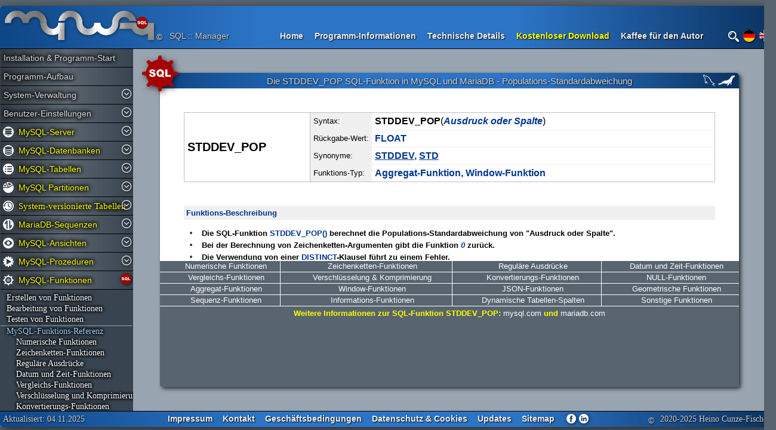

--- FILE ---
content_type: text/html; charset=UTF-8
request_url: https://myway-sql.de/mysql_functions/STDDEV_POP/
body_size: 10975
content:
<!DOCTYPE html><html lang="de" style="scroll-behavior:smooth;height:100%"><head><title>MySQL, MariaDB STDDEV_POP Funktion, Populations-Standardabweichung</title>
<meta name="robots" content="all">
<meta name="description" content="STDDEV_POP SQL-Funktion in MySQL und MariaDB, Populations-Standardabweichung. Beschreibung, Hilfe und SQL-Beispiele">
<meta name="keywords" content="STDDEV_POP, SQL, Funktion, Beschreibung, Hilfe, Beispiele, Populations-Standardabweichung, Werte, MySQL, MariaDB">
<meta charset="UTF-8"><meta name="viewport" content="width=device-width, initial-scale=1.0"><meta name="author" content="Heino Cunze-Fischer">
<meta name="msapplication-TileColor" content="#ffffff">
<meta name="theme-color" content="#ffffff">

<link rel="canonical" href="https://myway-sql.de/mysql_functions/STDDEV_POP/">
<link rel="icon" type="image/png" sizes="96x96"  href="../../logo/func.png">
<link rel="apple-touch-icon" href="../../favicon180.png">

<meta property="og:title" content="MySQL, MariaDB STDDEV_POP Funktion, Populations-Standardabweichung">
<meta property="og:type" content="article">
<meta property="og:url" content="https://myway-sql.de/mysql_functions/STDDEV_POP/">
<meta property="og:image" content="https://myway-sql.de/logo/myway-func.png">
<meta property="og:image:width" content="256">
<meta property="og:image:height" content="256">
<meta property="og:image:alt" content="MySQL, MariaDB STDDEV_POP Funktion, Populations-Standardabweichung">
<meta property="og:description" content="STDDEV_POP SQL-Funktion in MySQL und MariaDB, Populations-Standardabweichung. Beschreibung, Hilfe und SQL-Beispiele">
<meta property="og:site_name" content="myway SQL-Manager">
<script type="application/ld+json">{
"@context": "https://schema.org",
"@type": "Article",
"headline": "MySQL, MariaDB STDDEV_POP Funktion, Populations-Standardabweichung",
"description": "STDDEV_POP SQL-Funktion in MySQL und MariaDB, Populations-Standardabweichung. Beschreibung, Hilfe und SQL-Beispiele",
"url": "https://myway-sql.de/mysql_functions/STDDEV_POP/",
"logo": "https://myway-sql.de/logo/func.png",
"image": "https://myway-sql.de/logo/myway-func.png",
"author": [{"@type": "Person", "name": "Heino Cunze-Fischer", "jobTitle": "Developer", "url":"https://myway-sql.de"}],
"publisher": {"name": "myway SQL", "url": "https://myway-sql.de"}
}</script>
<script type="application/ld+json">[{
"@context": "https://schema.org",
"@type": "BreadcrumbList",
"itemListElement": [{
    "@type": "ListItem",
    "position": 1,
    "name": "MySQL-Funktionen",
    "item": "https://myway-sql.de/mysql_functions/"
    },{
    "@type": "ListItem",
    "position": 2,
    "name": "Aggregat-Funktionen",
    "item": "https://myway-sql.de/mysql_aggregate_functions/"
    },{
    "@type": "ListItem",
    "position": 3,
    "name": "STDDEV_POP",
    "item": "https://myway-sql.de/mysql_functions/STDDEV_POP/"
    }]
},{
"@context": "https://schema.org",
"@type": "BreadcrumbList",
"itemListElement": [{
    "@type": "ListItem",
    "position": 1,
    "name": "MySQL-Funktions-Referenz",
    "item": "https://myway-sql.de/mysql_function_reference/"
    },{
    "@type": "ListItem",
    "position": 2,
    "name": "STDDEV_POP",
    "item": "https://myway-sql.de/mysql_functions/STDDEV_POP/"
    }]
}]

</script>
    

<link rel="stylesheet" type="text/css" href="../../css/css05.css">
<script src="../../js/js05.js"></script>
<noscript><style>
.imgdown {visibility:hidden}
</style></noscript><script id=ppscript></script>
<script>

var doc=document;

function $id(id) {return doc.getElementById(id);};

function $ajax(s,d,f,p='') {

var r=new XMLHttpRequest();
  
r.open("POST",p+"module/system.php?art="+s,true);
r.onload=function() {f(r.response);};
r.send(d);
};

function JS(i,p='../') {

var d = new FormData();
d.append('p',p);
d.append('id',i);
d.append('h', $id("bdtb").offsetHeight);

$ajax("jsok",d,function(m) {
    setTimeout(function() {heise("ger");},2000);
    if (m) $id("outtop").innerHTML=m;
    },p);
};

function RT() {};

</script>
</head><body onload="JS(0,'../../')">
<table id=bdtb class="mywaytab round5" itemscope itemtype="https://schema.org/BreadcrumbList">
<tr><td colspan=2  class="ihead mywaytop">

<table class="bs2 x"><tr><td class="vam w0 mylogo" rowspan=2><a href="https://myway-sql.de"><img src="../../img/myway7.webp" class=logoc alt="MyWAY SQL-Manager" title="MyWAY SQL-Manager"></a></td><td class="vab pl2x w0 cod0" rowspan=2>&copy;</td><td rowspan=2 class="fwn vab p2 pl10 w0 nbr cod0 bold">SQL :: Manager</td><td rowspan=2 class=x></td><td colspan=5 id=outsearch></td><td  rowspan=2 class="vab pl25 w0"><div class="img18 searchw_i noanim" title="Suche" onclick="search('../../')"></div></td><td rowspan=2 class="vab pl5 w0"><div class=german2></div></td><td rowspan=2 class="vab pl5 w0"><a href="https://myway-sql.com/mysql_functions/STDDEV_POP/" title="Englisch"><div class=english></div></a></td></tr><tr><td class="vab pl2x w0 pb2"><a href="https://myway-sql.de" class=menutop title="Zur Startseite der MySQL und MariaDB GUI">Home</a></td><td class="vab pl2x w0 pb2"><a href="https://myway-sql.de/info/" class=menutop title="Informationen zum myway SQL-Manager">Programm-Informationen</a></td><td class="vab pl2x w0 pb2"><a href="https://myway-sql.de/technic/" class=menutop title="Technische Details zum myway SQL-Manager">Technische Details</a></td><td class="vab pl2x w0 pb2"><a href="https://myway-sql.de/download/" class=menutop style="color:#ffff00;font-weight:600" title="Kostenloaser Download des myway SQL-Manager">Kostenloser Download</a></td><td class="vab pl2x w0 pb2"><span onclick="coffee('../../','ger')" class=menutop>Kaffee für den Autor</span></td></tr></table>
</td></tr><tr style="display:none"><td colspan=2 class=h00 id=outtop></td></tr><noscript><tr><td colspan=2><table class="topout animtop"><tr><td class=tac><table class=ma>
<tr><td class="vam tac" colspan=4>Diese Webseite funktioniert besser mit Javascript</td></tr>
<tr><td>Der <b><b class=myway>MyWAY</b> SQL-Manager</b> kann hier kostenlos heruntergeladen werden:</td>
<td class="pl10 vam"><a class=link5 rel="nofollow" href="https://myway-sql.de/module/downmyway.php" download="myway.php">als PHP-Installations-Datei</a></td>
<td class=vam><a class=link5 rel="nofollow" href="https://myway-sql.de/module/downmywaygz.php" download="myway.php.gz">als GZIP-Datei</a></td>
<td class=vam><a class=link5 rel="nofollow" href="https://myway-sql.de/module/downmywayzip.php" download="myway.zip">als ZIP-Archiv</a></td></tr>
<tr><td class="vam tac" colspan=4>Falls der Download von dieser Seite nicht funktionieren sollte, können Sie das Programm auch <a href="https://www.heise.de/download/product/mywaysql-manager-mysql-mariadb" rel="nofollow" target=_blank class="menuc bold" style="color:#ffff00">hier (Virengeprüft bei heise.de)</a> herunterladen.</td></tr>

<tr><td class="vam tac" colspan=4>Mit dem Download akzeptieren Sie die <a href="https://myway-sql.de/terms/" class=menuc style="color:#ffff00">Allgemeinen Geschäftsbedingungen</a></td></tr>
<tr><td class="vam tac" colspan=4>Das Programm <b><b class=myway>MyWAY</b> SQL-Manager</b> funktioniert <b>nur <u>mit</u> Javascript</b></td></tr>
</table></td></tr></table></td></tr></noscript><tr style="background-color:#98a4aF"><td id=hmenubox class="mywayleft ctscroll" style="scrollbar-width:thin">

<table id=hmenutab class=y><tr class=menuhauptd id=hmenu_myway_installation><td colspan=2 class="pr0 p0 mli pl5"><a href="https://myway-sql.de/myway_installation/" title="Installation und Programm-Start von myway SQL-Manager GUI für MySQL und MariaDB mit dem myway SQL-Manager" class="menua pr10">Installation &amp; Programm-Start</a></td></tr><tr class=menuhauptd id=hmenu_myway_program><td colspan=2 class="pr0 p0 mli pl5"><a href="https://myway-sql.de/myway_program/" title="Programm-Aufbau der myway SQL-Manager GUI für MySQL und MariaDB mit dem myway SQL-Manager" class="menua pr10">Programm-Aufbau</a></td></tr><tr class=menuhauptd id=hmenu_mysql_system_management><td class="pr0 p0 mli pl5"><a href="https://myway-sql.de/mysql_system_management/" title="MySQL und MariaDB GUI: System-Verwaltung des SQL-Managers mit dem myway SQL-Manager" class="menua pr10">System-Verwaltung</a></td><td class="trvm bb0" onmouseover="downmenuover('mysql_system_management',this,'../../')" onmouseout="downmenuout('mysql_system_management',this,'../../')" onclick="menudown('mysql_system_management','../../')"><img id=md_mysql_system_management class=imgdown src="../../icon/menu/mendo_.webp" alt="Menu"></td></tr><tr class=menuhauptd id=hmenu_mysql_user_config><td class="pr0 p0 mli pl5"><a href="https://myway-sql.de/mysql_user_config/" title="Benutzer-Einstellungen für die MySQL and MariaDB GUI. Programm, Tabellen, CSV und Backup mit dem myway SQL-Manager" class="menua pr10">Benutzer-Einstellungen</a></td><td class="trvm bb0" onmouseover="downmenuover('mysql_user_config',this,'../../')" onmouseout="downmenuout('mysql_user_config',this,'../../')" onclick="menudown('mysql_user_config','../../')"><img id=md_mysql_user_config class=imgdown src="../../icon/menu/mendo_.webp" alt="Menu"></td></tr><tr class=menuhauptd id=hmenu_mysql_host_config><td class="pr0 p0 mli host_m"><a href="https://myway-sql.de/mysql_host_config/" title="MySQL und MariaDB Server-Konfiguration und Server-Tools mit dem myway SQL-Manager" class="menua pr10">MySQL-Server</a></td><td class="trvm bb0" onmouseover="downmenuover('mysql_host_config',this,'../../')" onmouseout="downmenuout('mysql_host_config',this,'../../')" onclick="menudown('mysql_host_config','../../')"><img id=md_mysql_host_config class=imgdown src="../../icon/menu/mendo_.webp" alt="Menu"></td></tr><tr class=menuhauptd id=hmenu_mysql_database_config><td class="pr0 p0 mli dbas_m"><a href="https://myway-sql.de/mysql_database_config/" title="Verwaltung und Bearbeitung von MySQL und MariaDB Datenbanken. Informationen, Statistiken und Tools mit dem myway SQL-Manager" class="menua pr10">MySQL-Datenbanken</a></td><td class="trvm bb0" onmouseover="downmenuover('mysql_database_config',this,'../../')" onmouseout="downmenuout('mysql_database_config',this,'../../')" onclick="menudown('mysql_database_config','../../')"><img id=md_mysql_database_config class=imgdown src="../../icon/menu/mendo_.webp" alt="Menu"></td></tr><tr class=menuhauptd id=hmenu_mysql_tables><td class="pr0 p0 mli tabs_m"><a href="https://myway-sql.de/mysql_tables/" title="Verwaltung und Bearbeitung von MySQL und MariaDB Tabellen mit dem myway SQL-Manager" class="menua pr10">MySQL-Tabellen</a></td><td class="trvm bb0" onmouseover="downmenuover('mysql_tables',this,'../../')" onmouseout="downmenuout('mysql_tables',this,'../../')" onclick="menudown('mysql_tables','../../')"><img id=md_mysql_tables class=imgdown src="../../icon/menu/mendo_.webp" alt="Menu"></td></tr><tr class=menuhauptd id=hmenu_mysql_partitions><td class="pr0 p0 mli part_m"><a href="https://myway-sql.de/mysql_partitions/" title="MySQL Partitionierung: Verwaltung und Bearbeitung von MySQL und MariaDB Tabellen-Partitionen mit dem myway SQL-Manager" class="menua pr10">MySQL Partitionen</a></td><td class="trvm bb0" onmouseover="downmenuover('mysql_partitions',this,'../../')" onmouseout="downmenuout('mysql_partitions',this,'../../')" onclick="menudown('mysql_partitions','../../')"><img id=md_mysql_partitions class=imgdown src="../../icon/menu/mendo_.webp" alt="Menu"></td></tr><tr class=menuhauptd id=hmenu_mysql_system_versioned_tables><td class="pr0 p0 mli this_m"><a href="https://myway-sql.de/mysql_system_versioned_tables/" title="Bearbeiten von System-versionierten Tabellen in MariaDB Datenbanken mit dem myway SQL-Manager" class="menua pr10 narrow fs15">System-versionierte Tabellen</a></td><td class="trvm bb0" onmouseover="downmenuover('mysql_system_versioned_tables',this,'../../')" onmouseout="downmenuout('mysql_system_versioned_tables',this,'../../')" onclick="menudown('mysql_system_versioned_tables','../../')"><img id=md_mysql_system_versioned_tables class=imgdown src="../../icon/menu/mendo_.webp" alt="Menu"></td></tr><tr class=menuhauptd id=hmenu_mysql_sequences><td class="pr0 p0 mli seq_m"><a href="https://myway-sql.de/mysql_sequences/" title="MariaDB SEQUENCE, Verwaltung und Bearbeitung von Sequenzen mit dem myway SQL-Manager" class="menua pr10">MariaDB-Sequenzen</a></td><td class="trvm bb0" onmouseover="downmenuover('mysql_sequences',this,'../../')" onmouseout="downmenuout('mysql_sequences',this,'../../')" onclick="menudown('mysql_sequences','../../')"><img id=md_mysql_sequences class=imgdown src="../../icon/menu/mendo_.webp" alt="Menu"></td></tr><tr class=menuhauptd id=hmenu_mysql_views><td class="pr0 p0 mli view_m"><a href="https://myway-sql.de/mysql_views/" title="Verwalten und Bearbeiten von MySQL und MariaDB Ansichten (VIEWS) mit dem myway SQL-Manager" class="menua pr10">MySQL-Ansichten</a></td><td class="trvm bb0" onmouseover="downmenuover('mysql_views',this,'../../')" onmouseout="downmenuout('mysql_views',this,'../../')" onclick="menudown('mysql_views','../../')"><img id=md_mysql_views class=imgdown src="../../icon/menu/mendo_.webp" alt="Menu"></td></tr><tr class=menuhauptd id=hmenu_mysql_procedures><td class="pr0 p0 mli proc_m"><a href="https://myway-sql.de/mysql_procedures/" title="Verwaltung und Bearbeitung von MySQL und MariaDB Prozeduren (PROCEDURE) mit dem myway SQL-Manager" class="menua pr10">MySQL-Prozeduren</a></td><td class="trvm bb0" onmouseover="downmenuover('mysql_procedures',this,'../../')" onmouseout="downmenuout('mysql_procedures',this,'../../')" onclick="menudown('mysql_procedures','../../')"><img id=md_mysql_procedures class=imgdown src="../../icon/menu/mendo_.webp" alt="Menu"></td></tr><tr class=menuhauptd id=hmenu_mysql_functions><td class="pr0 p0 mli func_m" itemprop="itemListElement" itemscope itemtype="https://schema.org/ListItem"><a href="https://myway-sql.de/mysql_functions/" title="Verwaltung und Bearbeitung von Benutzerdefinierten MySQL und MariaDB Funktionen mit dem myway SQL-Manager" class="menua pr10" itemprop="item"><span itemprop="name">MySQL-Funktionen</span></a><meta itemprop="position" content="1"></td><td class="trvm bb0"><img id=md_mysql_functions class=imgdown style="width:18px;height:18px" src="../../icon/data/sql2o_.webp" alt="SQL"></td></tr><tr id=hsmenu_mysql_functions><td colspan=2 id=dbs_mysql_functions class=h0><ul class=subbox><li><a href="https://myway-sql.de/mysql_create_function/" title="Erstellen von MySQL und MariaDB Funktionen (CREATE FUNCTION) mit dem myway SQL-Manager" class="menua2 msub">Erstellen von Funktionen</a></li><li><a href="https://myway-sql.de/mysql_function_edit/" title="Bearbeitung von Benutzerdefinierten MySQL und MariaDB Funktionen mit SQL-Editor mit dem myway SQL-Manager" class="menua2 msub">Bearbeitung von Funktionen</a></li><li><a href="https://myway-sql.de/mysql_function_test/" title="Testen von MySQL und MariaDB Funktionen mit dem myway SQL-Manager" class="menua2 msub">Testen von Funktionen</a></li><li class=x style="height:1px;border-bottom:1px solid #98a4af"></li><li><a href="https://myway-sql.de/mysql_function_reference/" title="MySQL und MariaDB Funktions-Referenz der integrierten Funktionen mit dem myway SQL-Manager" class="menua2 msub asub">MySQL-Funktions-Referenz</a></li><li><a href="https://myway-sql.de/mysql_numeric_functions/" title="Liste der MySQL und MariaDB Numerischen Funktionen mit dem myway SQL-Manager" class="menua2 msub">&nbsp;&nbsp;&nbsp;&nbsp;Numerische Funktionen</a></li><li><a href="https://myway-sql.de/mysql_string_functions/" title="Liste der MySQL und MariaDB Zeichenketten-Funktionen mit dem myway SQL-Manager" class="menua2 msub">&nbsp;&nbsp;&nbsp;&nbsp;Zeichenketten-Funktionen</a></li><li><a href="https://myway-sql.de/mysql_regular_expressions/" title="Liste der MySQL und MariaDB Funktionen für Reguläre Ausdrücke mit dem myway SQL-Manager" class="menua2 msub">&nbsp;&nbsp;&nbsp;&nbsp;Reguläre Ausdrücke</a></li><li><a href="https://myway-sql.de/mysql_date_functions/" title="Liste der MySQL und MariaDB Datum und Zeit-Funktionen mit dem myway SQL-Manager" class="menua2 msub">&nbsp;&nbsp;&nbsp;&nbsp;Datum und Zeit-Funktionen</a></li><li><a href="https://myway-sql.de/mysql_comparison_functions/" title="Liste der MySQL und MariaDB Vergleichs-Funktionen mit dem myway SQL-Manager" class="menua2 msub">&nbsp;&nbsp;&nbsp;&nbsp;Vergleichs-Funktionen</a></li><li><a href="https://myway-sql.de/mysql_encryption_compression/" title="Liste der MySQL und MariaDB Funktionen zur Verschlüsselung, Komprimierung und Hashwert-Ertstellung mit dem myway SQL-Manager" class="menua2 msub">&nbsp;&nbsp;&nbsp;&nbsp;Verschlüsselung und Komprimierung</a></li><li><a href="https://myway-sql.de/mysql_convert_functions/" title="Liste der MySQL und MariaDB Konvertierungs-Funktionen mit dem myway SQL-Manager" class="menua2 msub">&nbsp;&nbsp;&nbsp;&nbsp;Konvertierungs-Funktionen</a></li><li><a href="https://myway-sql.de/mysql_null_functions/" title="Liste der MySQL und MariaDB NULL-Funktionen mit dem myway SQL-Manager" class="menua2 msub">&nbsp;&nbsp;&nbsp;&nbsp;NULL-Funktionen</a></li><li itemprop="itemListElement" itemscope itemtype="https://schema.org/ListItem"><a href="https://myway-sql.de/mysql_aggregate_functions/" title="Liste der MySQL und MariaDB Aggregat-Funktionen mit dem myway SQL-Manager" class="menua2 msub" itemprop="item">&nbsp;&nbsp;&nbsp;&nbsp;<span itemprop="name">Aggregat-Funktionen</span></a><meta itemprop="position" content="2"></li><li><a href="https://myway-sql.de/mysql_window_functions/" title="Liste der MySQL und MariaDB Window-Funktionen mit dem myway SQL-Manager" class="menua2 msub">&nbsp;&nbsp;&nbsp;&nbsp;Window-Funktionen</a></li><li><a href="https://myway-sql.de/mysql_json_functions/" title="Liste der MySQL und MariaDB JSON-Funktionen mit dem myway SQL-Manager" class="menua2 msub">&nbsp;&nbsp;&nbsp;&nbsp;JSON-Funktionen</a></li><li><a href="https://myway-sql.de/mysql_geometric_functions/" title="Liste der MySQL und MariaDB Geometrischen, Geografischen Funktionen (Spatial-Funktionen) mit dem myway SQL-Manager" class="menua2 msub">&nbsp;&nbsp;&nbsp;&nbsp;Geometrische Funktionen</a></li><li><a href="https://myway-sql.de/mysql_sequence_functions/" title="Liste der MariaDB Sequenz-Funktionen mit dem myway SQL-Manager" class="menua2 msub">&nbsp;&nbsp;&nbsp;&nbsp;Sequenz-Funktionen</a></li><li><a href="https://myway-sql.de/mysql_information_functions/" title="Liste der MySQL und MariaDB Informations-Funktionen mit dem myway SQL-Manager" class="menua2 msub">&nbsp;&nbsp;&nbsp;&nbsp;Informations-Funktionen</a></li><li><a href="https://myway-sql.de/mysql_dynamic_columns/" title="Liste der MariaDB Funktionen für Dynamische Tabellen-Spalten mit dem myway SQL-Manager" class="menua2 msub">&nbsp;&nbsp;&nbsp;&nbsp;Dynamische Tabellen-Spalten</a></li><li><a href="https://myway-sql.de/mysql_miscellaneous_functions/" title="UUID, GUID, IP-Funktionen in MySQL und MariaDB mit dem myway SQL-Manager" class="menua2 msub">&nbsp;&nbsp;&nbsp;&nbsp;Sonstige Funktionen</a></li></ul></td></tr><tr class=menuhauptd id=hmenu_mysql_packages><td class="pr0 p0 mli pack_m"><a href="https://myway-sql.de/mysql_packages/" title="Verwalten und Bearbeiten von MariaDB Paketen (PACKAGE) mit dem myway SQL-Manager" class="menua pr10">MariaDB-Pakete</a></td><td class="trvm bb0" onmouseover="downmenuover('mysql_packages',this,'../../')" onmouseout="downmenuout('mysql_packages',this,'../../')" onclick="menudown('mysql_packages','../../')"><img id=md_mysql_packages class=imgdown src="../../icon/menu/mendo_.webp" alt="Menu"></td></tr><tr class=menuhauptd id=hmenu_mysql_trigger><td class="pr0 p0 mli trgg_m"><a href="https://myway-sql.de/mysql_trigger/" title="Verwalten und Bearbeiten von MySQL und MariaDB Triggern mit dem myway SQL-Manager" class="menua pr10">MySQL-Trigger</a></td><td class="trvm bb0" onmouseover="downmenuover('mysql_trigger',this,'../../')" onmouseout="downmenuout('mysql_trigger',this,'../../')" onclick="menudown('mysql_trigger','../../')"><img id=md_mysql_trigger class=imgdown src="../../icon/menu/mendo_.webp" alt="Menu"></td></tr><tr class=menuhauptd id=hmenu_mysql_events><td class="pr0 p0 mli even_m"><a href="https://myway-sql.de/mysql_events/" title="Verwalten und Bearbeiten von MySQL und MariaDB Ereignissen (EVENT) mit dem myway SQL-Manager" class="menua pr10">MySQL-Ereignisse</a></td><td class="trvm bb0" onmouseover="downmenuover('mysql_events',this,'../../')" onmouseout="downmenuout('mysql_events',this,'../../')" onclick="menudown('mysql_events','../../')"><img id=md_mysql_events class=imgdown src="../../icon/menu/mendo_.webp" alt="Menu"></td></tr><tr class=menuhauptd id=hmenu_mysql_execute_sql><td class="pr0 p0 mli sqle_m"><a href="https://myway-sql.de/mysql_execute_sql/" title="Ausführung von SQL-Anweisungen auf MySQL und MariaDB Datenbanken mit dem myway SQL-Manager" class="menua pr10">SQL-Anweisungen</a></td><td class="trvm bb0" onmouseover="downmenuover('mysql_execute_sql',this,'../../')" onmouseout="downmenuout('mysql_execute_sql',this,'../../')" onclick="menudown('mysql_execute_sql','../../')"><img id=md_mysql_execute_sql class=imgdown src="../../icon/menu/mendo_.webp" alt="Menu"></td></tr><tr><td colspan=2 class="tac pt10 pb5"><a title="myway SQL-Manager bei Netzwelt" href="https://www.netzwelt.de/download/26385-myway-sql-manager.html" target=_blank><img class=logoc alt="Netzwelt" style="width:150px;height:27px" title="myway SQL-Manager bei Netzwelt" src="https://myway-sql.de/img/netzwelt.webp"></a></td></tr><tr><td colspan=2 class="y tac pt10 pb10 vab" id=hdown></td></tr></table>
</td><td class=mywayright id=outhaupt><table class=xy><tr><td>
<div style="position:absolute;z-index:2">
<img src="../../logo/func.png" class="blendx pshad3" style="width:60px;height:60px;position:relative;left:15px;top:11px;z-index:10" alt="SQL-Funktion" title="SQL-Funktion"><img src="../../logo/mysql20x20.webp" class="blendx" style="width:20px;height:20px;position:relative;left:895px;top:3px;z-index:10" alt="MySQL" title="Funktion in MySQL verfügbar"><img src="../../logo/mariadb28x28.webp" class="blendx" style="width:28px;height:28px;position:relative;left:900px;top:7px;z-index:10" alt="MariaDB" title="Funktion in MariaDB verfügbar"></div>
<table class=xy><tr><td class=y style="padding:40px;padding-left:45px"><table class="dw animr" style="width:970px"><tr><td class="datahead10 p0"><table class="x p0"><tr><td class="tac p2"><table class="x w0 ma"><tr><td class="w0 cod0 nbr fwn tac"><h1>Die STDDEV_POP SQL-Funktion in MySQL und MariaDB - Populations-Standardabweichung</h1></td></tr></table></td></tr></table></td></tr><tr><td class="bcff ctscroll" id=scrbox style="scroll-behavior:smooth"><table class=x><tr><td class="hlpo2 p20"><table id=Definition class="x bcff tal"><tr><td class="p5 vam tal blcc btc0 notranslate" rowspan=4 style="min-width:200px;font-size:20px" itemprop="itemListElement" itemscope itemtype="https://schema.org/ListItem"><b itemprop="name">STDDEV_POP</b><meta itemprop="position" content="3"><b itemprop="item" itemscope itemtype="https://schema.org/WebPage" itemid="https://myway-sql.de/mysql_functions/STDDEV_POP/"></b></td><td class="vam p5 bcf0 w10 nbr blcc btc0" style="">Syntax:</td><td class="p5 tal f30 brcc btc0"><b class="notranslate">STDDEV_POP</b>(<i class=xblu><b>Ausdruck oder Spalte</b></i>)</td></tr><tr><td class="vam p5 bcf0 w10 nbr blcc">Rückgabe-Wert:</td><td class="vam p5 x bold xblu f30 btf0 brcc">FLOAT</td></tr><tr><td class="vam p5 bcf0 w10 nbr blcc">Synonyme:</td><td class="vam p5 x bold xblu f30 btf0 brcc"><a href="https://myway-sql.de/mysql_functions/STDDEV/" title="STDDEV-Funktion - Beschreibung, Hlfe und Beispiele" class="xblu bold">STDDEV</a>, <a href="https://myway-sql.de/mysql_functions/STD/" title="STD-Funktion - Beschreibung, Hlfe und Beispiele" class="xblu bold">STD</a></td></tr><tr><td class="vam p5 bcf0 w10 nbr blcc">Funktions-Typ:</td><td class="vam p5 x bold xblu f30 btf0 brcc">Aggregat-Funktion, Window-Funktion</td></tr><tr><td colspan=3 class=btc0></td></tr></table></td></tr><tr><td class="pb10 bold" style="padding-left:40px;padding-right:40px;padding-top:0"><table class="bs4 p0 x bcf0"><tr><td class=xblu>Funktions-Beschreibung</td></tr></table></td></tr><tr><td class="p40 bold " style="padding-top:0"><p class=row>Die SQL-Funktion <b class="xblu notranslate">STDDEV_POP()</b> berechnet die Populations-Standardabweichung von "Ausdruck oder Spalte".</p><p class=row>
Bei der Berechnung von Zeichenketten-Argumenten gibt die Funktion <b class="xblu notranslate"><i>0</i></b> zurück.</p><p class=row>
Die Verwendung von einer <b class="xblu notranslate">DISTINCT</b>-Klausel führt zu einem Fehler.</p><p class=row>
Bei <b class="xblu notranslate">ENUM</b>-Feldern wird die Standardabweichung der Positionen der Werte in ihren Listen berechnet.</p><p class=row>
Bei <b class="xblu notranslate">SET</b>-Feldern wird die Standardabweichung der Binär-Positionen der Werte in ihren Listen errechnet = <b class="xblu notranslate">POW</b>(2, Position-1).</p><p class=row>

Als Aggregatfunktion kann die <b class="xblu notranslate">STDDEV_POP()</b>-Funktion mit einer <b class="xblu notranslate">GROUP BY</b>-Klausel verwendet werden.</p><p class=row>
<b class="xblu notranslate">STDDEV_POP()</b> kann als Fensterfunktion verwendet werden.</p><p class=row>
Die Funktion <b class="xblu notranslate">STDDEV_POP()</b> gibt <b class="xblu notranslate"><i>NULL</i></b> zurück, wenn kein Ergebnis gefunden wurde.</p></td></tr><tr id=Example><td class="bc58 tac pt10 pb10 bold yel vam p2"><h2>SQL Beispiele für die <b style="color:#ffffff">STDDEV_POP</b>-Funktion</h2></td></tr><tr><td class="bold pt10" style="padding:40px;padding-bottom:5px;padding-top:5px"><div class="notranslate" style="width:970px;max-width:890px;overflow-x:auto"><table class="editor" style="background-color: rgb(244, 244, 244); width:100%"><tbody>
<tr><td><table class="grouphead p0"><tbody>
<tr><td class="codelines" id="_viewsqlout_" title="Mark line" style="padding-top: 5px; padding-bottom: 5px;"><pre class="p0"><code class="bgrey"> 1</code>
<code class="bgrey"> 2</code>
<code class="bgrey"> 3</code>
<code class="bgrey"> 4</code>
<code class="bgrey"> 5</code>
<code class="bgrey"> 6</code>
<code class="bgrey"> 7</code>
<code class="bgrey"> 8</code>
<code class="bgrey"> 9</code>
<code class="bgrey">10</code>
<code class="bgrey">11</code>
<code class="bgrey">12</code>
<code class="bgrey">13</code>
<code class="bgrey">14</code>
<code class="bgrey">15</code>
<code class="bgrey">16</code>
<code class="bgrey">17</code>
<code class="bgrey">18</code>
<code class="bgrey">19</code>
<code class="bgrey">20</code>
<code class="bgrey">21</code>
<code class="bgrey">22</code>
<code class="bgrey">23</code>
<code class="bgrey">24</code>
<code class="bgrey">25</code>
<code class="bgrey">26</code>
<code class="bgrey">27</code>
<code class="bgrey">28</code>
<code class="bgrey">29</code>
<code class="bgrey">30</code>
<code class="bgrey">31</code>
<code class="bgrey">32</code>
<code class="bgrey">33</code>
<code class="bgrey">34</code>
<code class="bgrey">35</code>
<code class="bgrey">36</code>
</pre></td></tr>
</tbody>
</table></td><td class="divedit" style="padding-top: 5px; padding-bottom: 5px; pointer-events: auto;"><pre class="p0"><code id="viewsqlout_0"></code>
<code id="viewsqlout_1"><b class="code">DROP</b> <b class="code">TABLE</b> <b class="code" title="If/else construct">IF</b> <b class="code">EXISTS</b> <b class="coderb">`test_table`</b>;</code>
<code id="viewsqlout_2">    </code>
<code id="viewsqlout_3"><b class="code">CREATE</b> <b class="code">TABLE</b> <b class="coderb">`test_table`</b> (</code>
<code id="viewsqlout_4">  <b class="coderb">`id`</b> <b class="code2">int</b>(11) <b class="code" title="Negates value">NOT</b> <b class="code2">NULL</b> <b class="code">AUTO_INCREMENT</b>,</code>
<code id="viewsqlout_5">  <b class="coderb">`name`</b> <b class="code2">varchar</b>(20) <b class="code" title="Returns the default value for a table column">DEFAULT</b> <b class="code2">NULL</b>,</code>
<code id="viewsqlout_6">  <b class="coderb">`type`</b> <b class="code2">enum</b>(<b class="code3">'First'</b>,<b class="code3">'Second'</b>,<b class="code3">'Third'</b>,<b class="code3">'Last'</b>) <b class="code" title="Returns the default value for a table column">DEFAULT</b> <b class="code2">NULL</b>,</code>
<code id="viewsqlout_7">  <b class="coderb">`set`</b> <b class="code">set</b>(<b class="code3">'First'</b>,<b class="code3">'Second'</b>,<b class="code3">'Third'</b>,<b class="code3">'Last'</b>) <b class="code" title="Returns the default value for a table column">DEFAULT</b> <b class="code2">NULL</b>,</code>
<code id="viewsqlout_8">  <b class="coderb">`num`</b> <b class="code2">int</b>(11) <b class="code" title="Negates value">NOT</b> <b class="code2">NULL</b> <b class="code" title="Returns the default value for a table column">DEFAULT</b> 0,</code>
<code id="viewsqlout_9">  <b class="coderb">`price`</b> <b class="code2">decimal</b>(10,2) <b class="code" title="Negates value">NOT</b> <b class="code2">NULL</b> <b class="code" title="Returns the default value for a table column">DEFAULT</b> 0.00,</code>
<code id="viewsqlout_10">  <b class="code">PRIMARY</b> <b class="code">KEY</b> (<b class="coderb">`id`</b>),</code>
<code id="viewsqlout_11">  <b class="code">UNIQUE</b> <b class="code">KEY</b> <b class="coderb">`name`</b> (<b class="coderb">`name`</b>)</code>
<code id="viewsqlout_12">) <b class="code">ENGINE</b>=<b class="code5">InnoDB</b> <b class="code">AUTO_INCREMENT</b>=10 <b class="code" title="Returns the default value for a table column">DEFAULT</b> <b class="code" title="Returns the character set of the argument">CHARSET</b>=latin1;</code>
<code id="viewsqlout_13"></code>
<code id="viewsqlout_14"><b class="code">INSERT</b> <b class="code">INTO</b> <b class="coderb">`test_table`</b> (<b class="coderb">`id`</b>,<b class="coderb">`name`</b>,<b class="coderb">`type`</b>,<b class="coderb">`set`</b>,<b class="coderb">`num`</b>,<b class="coderb">`price`</b>) <b class="code" title="Define the values to be used during an INSERT">VALUES</b> </code>
<code id="viewsqlout_15">(1,<b class="code3">'Art 1'</b>,<b class="code3">'First'</b>,<b class="code3">'Last'</b>,1,10.50),</code>
<code id="viewsqlout_16">(2,<b class="code3">'Art 2'</b>,<b class="code3">'Second'</b>,<b class="code3">'First,Last'</b>,3,12.50),</code>
<code id="viewsqlout_17">(3,<b class="code3">'Art 3'</b>,<b class="code3">'Second'</b>,<b class="code3">'Second,Last'</b>,2,15.50),</code>
<code id="viewsqlout_18">(4,<b class="code3">'Art 4'</b>,<b class="code3">'Third'</b>,<b class="code3">'First,Second'</b>,5,25.50),</code>
<code id="viewsqlout_19">(5,<b class="code3">'Art 5'</b>,<b class="code3">'Last'</b>,<b class="code3">'First,Last'</b>,2,5.50),</code>
<code id="viewsqlout_20">(6,<b class="code3">'Art 6'</b>,<b class="code3">'First'</b>,<b class="code3">'First'</b>,12,1.50),</code>
<code id="viewsqlout_21">(7,<b class="code3">'Art 7'</b>,<b class="code3">'Third'</b>,<b class="code3">'First,Third'</b>,20,1.75),</code>
<code id="viewsqlout_22">(8,<b class="code3">'Art 8'</b>,<b class="code3">'Last'</b>,<b class="code3">'Second,Third'</b>,100,11.90);</code>
<code id="viewsqlout_23"></code>
<code id="viewsqlout_24"><b class="code">select</b> * <b class="code">from</b> <b class="coderb">`test_table`</b>;</code>
<code id="viewsqlout_25"></code>
<code id="viewsqlout_26" style="background-image: none; background-size: 242px 13px; background-position: 0px 0px; background-repeat: no-repeat;"><b class="code">select</b> <b class="code2" title="Return the population standard deviation">stddev_pop</b>(name) <b class="code">from</b> test_table;</code>
<code id="viewsqlout_27"></code>
<code id="viewsqlout_28" style="background-image: none; background-size: 569px 13px; background-position: 0px 0px; background-repeat: no-repeat;"><b class="code">select</b> <b class="code2" title="Return the population standard deviation">stddev_pop</b>(num),<b class="code2" title="Return the population standard deviation">stddev_pop</b>(price),<b class="code2" title="Return the population standard deviation">stddev_pop</b>(<b class="coderb">`type`</b>),<b class="code2" title="Return the population standard deviation">stddev_pop</b>(<b class="coderb">`set`</b>) <b class="code">from</b> test_table;</code>
<code id="viewsqlout_29" style="background-image: none; background-size: 411px 13px; background-position: 0px 0px; background-repeat: no-repeat;"><b class="code">select</b> <b class="code2" title="Return the population standard deviation">stddev_pop</b>(num),<b class="code2" title="Return the population standard deviation">stddev_pop</b>(price) <b class="code">from</b> test_table <b class="code">where</b> id>8;</code>
<code id="viewsqlout_30"></code>
<code id="viewsqlout_31" style="background-image: none; background-size: 145px 13px; background-position: 0px 0px; background-repeat: no-repeat;"><b class="codem">/* as Window function */</b></code>
<code id="viewsqlout_32"></code>
<code id="viewsqlout_33" style="background-image: none; background-size: 278px 13px; background-position: 0px 0px; background-repeat: no-repeat;"><b class="code">SELECT</b> name, <b class="coderb">`type`</b>, price, <b class="code2" title="Return the population standard deviation">stddev_pop</b>(price) </code>
<code id="viewsqlout_34" style="background-image: none; background-size: 369px 13px; background-position: 0px 0px; background-repeat: no-repeat;">  <b class="code">OVER</b> (<b class="code">PARTITION</b> <b class="code">BY</b> <b class="coderb">`type`</b>) <b class="code">AS</b> <b class="coderb">`stddev_pop`</b> <b class="code">FROM</b> test_table;</code>
<code id="viewsqlout_35"></code>
</pre></td></tr>
</tbody>
</table></div></td></tr><tr><td class="bold" style="padding:40px;padding-bottom:20px;padding-top:0"><div class="notranslate" style="width:970px;max-width:890px;overflow-x:auto"><table class=p0><tr><td>
    
<table class="x p0" style="min-width:200px;border-left:1px solid #c0c0c0" id="_tab0">

<tr><td><table id="_tabtab0" class="tablebody" style="" ondblclick="sqltabdbl(event,this,0)">
<tr id="_tabh0"><th class="tabchk th" style="padding-left:3px;padding-right:3px;max-width:23px"><input type="checkbox" class="tabchb" title="Select all lines" name="T130" onchange="checkall(this,'d')"></th><th class="tabchk th p0" style="max-width:23px"></th><th class="cpo th">
<table class="x">

<tr><td class="thname">id</td><td class="thsort"><img id="si0_id" class="img10" src="../../img/clg.gif" alt="" alt="Clear"></td></tr>

</table></th><th class="cpo th">
<table class="x">

<tr><td class="thname">name</td><td class="thsort"><img id="si0_name" class="img10" src="../../img/clg.gif" alt="" alt="Clear"></td></tr>

</table></th><th class="cpo th">
<table class="x">

<tr><td class="thname">type</td><td class="thsort"><img id="si0_type" class="img10" src="../../img/clg.gif" alt="" alt="Clear"></td></tr>

</table></th><th class="cpo th">
<table class="x">

<tr><td class="thname">set</td><td class="thsort"><img id="si0_set" class="img10" src="../../img/clg.gif" alt="" alt="Clear"></td></tr>

</table></th><th class="cpo th">
<table class="x">

<tr><td class="thname">num</td><td class="thsort"><img id="si0_num" class="img10" src="../../img/clg.gif" alt="" alt="Clear"></td></tr>

</table></th><th class="cpo the" oncontextmenu="return false" onclick="tabsort(0,'price')" title="Sort" id="[price]">
<table class="x">

<tr><td class="thname">price</td><td class="thsort"><img id="si0_price" class="img10" src="../../img/clg.gif" alt="" alt="Clear"></td></tr>

</table></th></tr>

<tr id="_tabi0"><th class="tablehead p0"></th><th class="tablehead p0"></th><th class="tablehead2 tac"><span title="Data type">int(11)</span></th><th class="tablehead2 tac"><span title="Data type">varchar(20) <span class="blue">LATIN1</span></span></th><th class="tablehead2 tac"><span title="Data type">enum <span class="blue">LATIN1</span></span></th><th class="tablehead2 tac"><span title="Data type">set <span class="blue">LATIN1</span></span></th><th class="tablehead2 tac"><span title="Data type">int(11)</span></th><th class="tablehend2 tac"><span title="Data type">decimal(10,2)</span></th></tr>


<tr id="l0_0" class="pl" onclick="tgchk(event,'cl_0_0','d')"><th class="tabchk"><input type="checkbox" class="tabchb" id="cl_0_0" name="tabchkd" onclick="stopp(event)" onchange="tgchx(event,'d')"></th><th class="tabeditl" title="Edit record" onclick="tbeditline(event,'1','0')"></th><td>1</td><td class=nbr>Art 1</td><td class=nbr>First</td><td class=nbr>Last</td><td>1</td><td>10.50</td></tr>

<tr id="l0_1" class="pl2" onclick="tgchk(event,'cl_0_1','d')"><th class="tabchk"><input type="checkbox" class="tabchb" id="cl_0_1" name="tabchkd" onclick="stopp(event)" onchange="tgchx(event,'d')"></th><th class="tabeditl" title="Edit record" onclick="tbeditline(event,'2','0')"></th><td>2</td><td class=nbr>Art 2</td><td class=nbr>Second</td><td class=nbr>First,Last</td><td>3</td><td>12.50</td></tr>

<tr id="l0_2" class="pl" onclick="tgchk(event,'cl_0_2','d')"><th class="tabchk"><input type="checkbox" class="tabchb" id="cl_0_2" name="tabchkd" onclick="stopp(event)" onchange="tgchx(event,'d')"></th><th class="tabeditl" title="Edit record" onclick="tbeditline(event,'3','0')"></th><td>3</td><td class=nbr>Art 3</td><td class=nbr>Second</td><td class=nbr>Second,Last</td><td>2</td><td>15.50</td></tr>

<tr id="l0_3" class="pl2" onclick="tgchk(event,'cl_0_3','d')"><th class="tabchk"><input type="checkbox" class="tabchb" id="cl_0_3" name="tabchkd" onclick="stopp(event)" onchange="tgchx(event,'d')"></th><th class="tabeditl" title="Edit record" onclick="tbeditline(event,'4','0')"></th><td>4</td><td class=nbr>Art 4</td><td class=nbr>Third</td><td class=nbr>First,Second</td><td>5</td><td>25.50</td></tr>

<tr id="l0_4" class="pl" onclick="tgchk(event,'cl_0_4','d')"><th class="tabchk"><input type="checkbox" class="tabchb" id="cl_0_4" name="tabchkd" onclick="stopp(event)" onchange="tgchx(event,'d')"></th><th class="tabeditl" title="Edit record" onclick="tbeditline(event,'5','0')"></th><td>5</td><td class=nbr>Art 5</td><td class=nbr>Last</td><td class=nbr>First,Last</td><td>2</td><td>5.50</td></tr>

<tr id="l0_5" class="pl2" onclick="tgchk(event,'cl_0_5','d')"><th class="tabchk"><input type="checkbox" class="tabchb" id="cl_0_5" name="tabchkd" onclick="stopp(event)" onchange="tgchx(event,'d')"></th><th class="tabeditl" title="Edit record" onclick="tbeditline(event,'6','0')"></th><td>6</td><td class=nbr>Art 6</td><td class=nbr>First</td><td class=nbr>First</td><td>12</td><td>1.50</td></tr>

<tr id="l0_6" class="pl" onclick="tgchk(event,'cl_0_6','d')"><th class="tabchk"><input type="checkbox" class="tabchb" id="cl_0_6" name="tabchkd" onclick="stopp(event)" onchange="tgchx(event,'d')"></th><th class="tabeditl" title="Edit record" onclick="tbeditline(event,'7','0')"></th><td>7</td><td class=nbr>Art 7</td><td class=nbr>Third</td><td class=nbr>First,Third</td><td>20</td><td>1.75</td></tr>

<tr id="l0_7" class="pl2" onclick="tgchk(event,'cl_0_7','d')"><th class="tabchk"><input type="checkbox" class="tabchb" id="cl_0_7" name="tabchkd" onclick="stopp(event)" onchange="tgchx(event,'d')"></th><th class="tabeditl" title="Edit record" onclick="tbeditline(event,'8','0')"></th><td>8</td><td class=nbr>Art 8</td><td class=nbr>Last</td><td class=nbr>Second,Third</td><td>100</td><td>11.90</td></tr>

</table></td></tr>

<tr><td>












</td></tr>

</table>
        
</td></tr><tr><td class=pt2>
        
<table class="x p0" style="min-width:200px;border-left:1px solid #c0c0c0" id="_tab1">

<tr><td><table id="_tabtab1" class="tablebody" style="">
<tr id="_tabh1"><th class="cpo the nbr">stddev_pop(name)</th></tr>

<tr id="_tabi1"><th class="tablehend2 tac"><span title="Data type">double(23)</span></th></tr>


<tr id="l1_0" class="pl"><td>0</td></tr>

</table></td></tr>


</table>
        
</td></tr><tr><td class=pt2>
        
<table class="x p0" style="min-width:200px;border-left:1px solid #c0c0c0" id="_tab2">

<tr><td><table id="_tabtab2" class="tablebody" style="">
<tr id="_tabh2"><th class="cpo th">
<table class="x">

<tr><td class="thname">stddev_pop(num)</td><td class="thsort"><img id="si2_stddev_pop(num)" class="img10" src="../../img/clg.gif" alt="" alt="Clear"></td></tr>

</table></th><th class="cpo th">
<table class="x">

<tr><td class="thname">stddev_pop(price)</td><td class="thsort"><img id="si2_stddev_pop(price)" class="img10" src="../../img/clg.gif" alt="" alt="Clear"></td></tr>

</table></th><th class="cpo th">
<table class="x">

<tr><td class="thname">stddev_pop(`type`)</td><td class="thsort"><img id="si2_stddev_pop(`type`)" class="img10" src="../../img/clg.gif" alt="" alt="Clear"></td></tr>

</table></th><th class="cpo the nbr">stddev_pop(`set`)</th></tr>

<tr id="_tabi2"><th class="tablehead2 tac"><span title="Data type">double(26)</span></th><th class="tablehead2 tac"><span title="Data type">double(26)</span></th><th class="tablehead2 tac"><span title="Data type">double(17)</span></th><th class="tablehend2 tac"><span title="Data type">double(17)</span></th></tr>


<tr id="l2_0" class="pl"><td>31.5414</td><td>7.403291</td><td>1.1180</td><td>2.9974</td></tr>

</table></td></tr>

<tr><td>










</td></tr>

</table>
        
</td></tr><tr><td class=pt2>
        
<table class="x p0" style="min-width:200px;border-left:1px solid #c0c0c0" id="_tab3">

<tr><td><table id="_tabtab3" class="tablebody" style="">
<tr id="_tabh3"><th class="cpo th">
<table class="x">

<tr><td class="thname">stddev_pop(num)</td><td class="thsort"><img id="si3_stddev_pop(num)" class="img10" src="../../img/clg.gif" alt="" alt="Clear"></td></tr>

</table></th><th class="cpo the nbr">stddev_pop(price)</th></tr>

<tr id="_tabi3"><th class="tablehead2 tac"><span title="Data type">double(26)</span></th><th class="tablehend2 tac"><span title="Data type">double(26)</span></th></tr>


<tr id="l3_0" class="pl"><td class=tbgr>NULL</td><td class=tbgr>NULL</td></tr>

</table></td></tr>

<tr><td>








</td></tr>

</table>
        
</td></tr><tr><td class=pt2>
        
<table class="x p0" style="min-width:200px;border-left:1px solid #c0c0c0" id="_tab4">

<tr><td><table id="_tabtab4" class="tablebody" style="">
<tr id="_tabh4"><th class="cpo th">
<table class="x">

<tr><td class="thname">name</td><td class="thsort"><img id="si4_name" class="img10" src="../../img/clg.gif" alt="" alt="Clear"></td></tr>

</table></th><th class="cpo th">
<table class="x">

<tr><td class="thname">type</td><td class="thsort"><img id="si4_type" class="img10" src="../../img/clg.gif" alt="" alt="Clear"></td></tr>

</table></th><th class="cpo th">
<table class="x">

<tr><td class="thname">price</td><td class="thsort"><img id="si4_price" class="img10" src="../../img/clg.gif" alt="" alt="Clear"></td></tr>

</table></th><th class="cpo the" oncontextmenu="return false" onclick="tabsort(4,'stddev_pop')" title="Sort" id="[]">
<table class="x">

<tr><td class="thname">stddev_pop</td><td class="thsort"><img id="si4_stddev_pop" class="img10" src="../../img/clg.gif" alt="" alt="Clear"></td></tr>

</table></th></tr>

<tr id="_tabi4"><th class="tablehead2 tac"><span title="Original table" class="ti0">test_table</span><br><span title="Data type">varchar(20) <span class="blue">LATIN1</span></span></th><th class="tablehead2 tac"><span title="Original table" class="ti0">test_table</span><br><span title="Data type">enum <span class="blue">LATIN1</span></span></th><th class="tablehead2 tac"><span title="Original table" class="ti0">test_table</span><br><span title="Data type">decimal(10,2)</span></th><th class="tablehend2 tac"><span title="Original table" class="ti0"></span><br><span title="Data type">double(26)</span></th></tr>


<tr id="l4_0" class="pl"><td class=nbr>Art 6</td><td class=nbr>First</td><td>1.50</td><td>4.500000</td></tr>

<tr id="l4_1" class="pl2"><td class=nbr>Art 1</td><td class=nbr>First</td><td>10.50</td><td>4.500000</td></tr>

<tr id="l4_2" class="pl"><td class=nbr>Art 2</td><td class=nbr>Second</td><td>12.50</td><td>1.500000</td></tr>

<tr id="l4_3" class="pl2"><td class=nbr>Art 3</td><td class=nbr>Second</td><td>15.50</td><td>1.500000</td></tr>

<tr id="l4_4" class="pl"><td class=nbr>Art 7</td><td class=nbr>Third</td><td>1.75</td><td>11.875000</td></tr>

<tr id="l4_5" class="pl2"><td class=nbr>Art 4</td><td class=nbr>Third</td><td>25.50</td><td>11.875000</td></tr>

<tr id="l4_6" class="pl"><td class=nbr>Art 8</td><td class=nbr>Last</td><td>11.90</td><td>3.200000</td></tr>

<tr id="l4_7" class="pl2"><td class=nbr>Art 5</td><td class=nbr>Last</td><td>5.50</td><td>3.200000</td></tr>

</table></td></tr>

<tr><td>










</td></tr>

</table>

</td></tr></table></div></td></tr><tr><td class="bc58 tac pt10 pb10 bold yel vam p40" style="padding-bottom:5px;padding-top:5px;white-space:nowrap">Die Beispiele wurden mit dem <b class=myway style="color:#f0f0f0"><b class=myway>MyWAY</b></b> SQL-Manager erstellt:&nbsp;<b onclick="download('../../','ger')" class=menuc style="color:#ffffff;font-weight:600;cursor:pointer">Download</b></td></tr><tr><td class="p5 bce0 tac bold xblu"><h2>Verwendung der STDDEV_POP() Funktion in MySQL und MariaDB-Datenbanken</h2></td></tr><tr><td class="p20 bcf0">In <b class="xblu notranslate">MySQL</b> und <b class="xblu notranslate">MariaDB</b> kann die Funktion <b class="xblu notranslate">STDDEV_POP()</b> (Population Standard Deviation) verwendet werden, um die Standardabweichung einer Reihe von Werten aus einer Tabellen-Spalte oder einem Ausdruck zu berechnen. Dabei berechnet Funktion die Stichprobenstandardabweichung, bei der es sich um eine Schätzung der Standardabweichung basierend auf der Grundgesamtheit handelt. Bei der Berechnung ist eine ausreichende Anzahl von Datenpunkten erforderlich, um aussagekräftige Ergebnisse zu erhalten. Wenn zu wenige Datenpunkte vorhanden sind spiegelt die berechnete Standardabweichung möglicherweise nicht genau die gesamte Grundgesamtheit wider.<br>
<br>
Die Standardabweichung wird in statistischen Analysen verwendet, um das Ausmaß der Variation oder Streuung in einem Datensatz zu messen, beispielsweise um eine Datenverteilung zu analysieren gibt die Standardabweichung Auskunft über die Streuung von Datenpunkten um den Mittelwert. Dabei kann nachvollzogen werden, wie stark die Datenwerte vom Durchschnitt abweichen, um zu erkennen, ob Daten eng gebündelt oder weit verstreut sind.<br>
<br>
Zudem kann die Standardabweichung verwendet werden, um die Variabilität oder Streuung zwischen verschiedenen Datensätzen zu vergleichen. Dadurch kann die Konsistenz oder Variabilität der Daten verschiedener Gruppen bewertet und verglichen werden. In der Finanzanalyse wird die Standardabweichung verwendet, um das Risiko oder die Volatilität von Anlagerenditen zu messen, beispielsweise um die Performance verschiedener Anlagen zu vergleichen. Die Standardabweichung kann auch als Werkzeug zur Datenvalidierung und Ausreißererkennung verwendet werden. Durch die Berechnung können Datenpunkte identifiziert werden, die deutlich vom Mittelwert abweichen.</td></tr><tr><td><table class=x><tr><td class="a3ov bc58 tac btff bbff" xstyle="border-right:1px solid #ffffff"><a class=menua2 style="width:100%;padding-top:4px" href="https://myway-sql.de/mysql_functions/SQRT/">SQRT</a></td><td class="a3ov bc58 tac btff bbff" xstyle="border-right:1px solid #ffffff"><a class=menua2 style="width:100%;padding-top:4px" href="https://myway-sql.de/mysql_functions/STD/">STD</a></td><td class="a3ov bc58 tac btff bbff" xstyle="border-right:1px solid #ffffff"><a class=menua2 style="width:100%;padding-top:4px" href="https://myway-sql.de/mysql_functions/STDDEV/">STDDEV</a></td><td class="a3ov bc58 tac btff bbff" xstyle="border-right:1px solid #ffffff"><a class=menua2 style="width:100%;padding-top:4px" href="https://myway-sql.de/mysql_functions/STDDEV_POP/">STDDEV_POP</a></td><td class="a3ov bc58 tac btff bbff" xstyle="border-right:1px solid #ffffff"><a class=menua2 style="width:100%;padding-top:4px" href="https://myway-sql.de/mysql_functions/STDDEV_SAMP/">STDDEV_SAMP</a></td><td class="a3ov bc58 tac btff bbff" xstyle="border-right:1px solid #ffffff"><a class=menua2 style="width:100%;padding-top:4px" href="https://myway-sql.de/mysql_functions/STR_TO_DATE/">STR_TO_DATE</a></td><td class="a3ov bc58 tac btff bbff" xstyle="border-right:1px solid #ffffff"><a class=menua2 style="width:100%;padding-top:4px" href="https://myway-sql.de/mysql_functions/STRCMP/">STRCMP</a></td></tr></table></td></tr><tr id=MoreFunctions><td class="bc58 tac pt10 pb10 bold yel"><h3>Weitere MySQL und MariaDB SQL Aggregat-Funktionen</h3></td></tr><tr><td class=p20><table class="x bcff tal"><tr><td class="bold vam tal ovh blcc btc0 w0 notranslate" rowspan=2 style="min-width:200px;font-size:20px"><a href="https://myway-sql.de/mysql_functions/ANY_VALUE/" title="Unterdrückt die Wertzurückweisung ONLY_FULL_GROUP_BY." class="ia1">ANY_VALUE</a></td><td class="bcf0 p5 tal f30 blcc btc0 brcc"><a href="https://myway-sql.de/mysql_functions/ANY_VALUE/" title="Unterdrückt die Wertzurückweisung ONLY_FULL_GROUP_BY." class="anorm"><b class="notranslate">ANY_VALUE</b>(<i class=xblu><b>Spalte</b></i>)</a></td></tr><tr><td class="vam p5 w10 blcc brcc"><a href="https://myway-sql.de/mysql_functions/ANY_VALUE/" title="ANY_VALUE-Funktion - Beschreibung, Hlfe und Beispiele" class="xblu bold">Mehr zur ANY_VALUE-Funktion</a></td></tr><tr><td colspan=2 class=btc0><br></td></tr><tr><td class="bold vam tal ovh blcc btc0 w0 notranslate" rowspan=2 style="min-width:200px;font-size:20px"><a href="https://myway-sql.de/mysql_functions/AVG/" title="Gibt den Durchschnittswert des Arguments zurück." class="ia1">AVG</a></td><td class="bcf0 p5 tal f30 blcc btc0 brcc"><a href="https://myway-sql.de/mysql_functions/AVG/" title="Gibt den Durchschnittswert des Arguments zurück." class="anorm"><b class="notranslate">AVG</b>(<i class=xblu><b>Ausdruck oder Spalte</b></i>)</a></td></tr><tr><td class="vam p5 w10 blcc brcc"><a href="https://myway-sql.de/mysql_functions/AVG/" title="AVG-Funktion - Beschreibung, Hlfe und Beispiele" class="xblu bold">Mehr zur AVG-Funktion</a></td></tr><tr><td colspan=2 class=btc0><br></td></tr><tr><td class="bold vam tal ovh blcc btc0 w0 notranslate" rowspan=2 style="min-width:200px;font-size:20px"><a href="https://myway-sql.de/mysql_functions/BIT_AND/" title="Gebt bitweises UND zurück." class="ia1">BIT_AND</a></td><td class="bcf0 p5 tal f30 blcc btc0 brcc"><a href="https://myway-sql.de/mysql_functions/BIT_AND/" title="Gebt bitweises UND zurück." class="anorm"><b class="notranslate">BIT_AND</b>(<i class=xblu><b>Ausdruck oder Spalte</b></i>)</a></td></tr><tr><td class="vam p5 w10 blcc brcc"><a href="https://myway-sql.de/mysql_functions/BIT_AND/" title="BIT_AND-Funktion - Beschreibung, Hlfe und Beispiele" class="xblu bold">Mehr zur BIT_AND-Funktion</a></td></tr><tr><td colspan=2 class=btc0><br></td></tr><tr><td class="bold vam tal ovh blcc btc0 w0 notranslate" rowspan=2 style="min-width:200px;font-size:20px"><a href="https://myway-sql.de/mysql_functions/BIT_OR/" title="Gibt bitweises ODER zurück." class="ia1">BIT_OR</a></td><td class="bcf0 p5 tal f30 blcc btc0 brcc"><a href="https://myway-sql.de/mysql_functions/BIT_OR/" title="Gibt bitweises ODER zurück." class="anorm"><b class="notranslate">BIT_OR</b>(<i class=xblu><b>Ausdruck oder Spalte</b></i>)</a></td></tr><tr><td class="vam p5 w10 blcc brcc"><a href="https://myway-sql.de/mysql_functions/BIT_OR/" title="BIT_OR-Funktion - Beschreibung, Hlfe und Beispiele" class="xblu bold">Mehr zur BIT_OR-Funktion</a></td></tr><tr><td colspan=2 class=btc0><br></td></tr><tr><td class="bold vam tal ovh blcc btc0 w0 notranslate" rowspan=2 style="min-width:200px;font-size:20px"><a href="https://myway-sql.de/mysql_functions/BIT_XOR/" title="Gibt bitweises XOR zurück." class="ia1">BIT_XOR</a></td><td class="bcf0 p5 tal f30 blcc btc0 brcc"><a href="https://myway-sql.de/mysql_functions/BIT_XOR/" title="Gibt bitweises XOR zurück." class="anorm"><b class="notranslate">BIT_XOR</b>(<i class=xblu><b>Ausdruck oder Spalte</b></i>)</a></td></tr><tr><td class="vam p5 w10 blcc brcc"><a href="https://myway-sql.de/mysql_functions/BIT_XOR/" title="BIT_XOR-Funktion - Beschreibung, Hlfe und Beispiele" class="xblu bold">Mehr zur BIT_XOR-Funktion</a></td></tr><tr><td colspan=2 class=btc0><br></td></tr><tr><td class="bold vam tal ovh blcc btc0 w0 notranslate" rowspan=2 style="min-width:200px;font-size:20px"><a href="https://myway-sql.de/mysql_functions/COUNT/" title="Gibt die Anzahl der zurückgegebenen Zeilen zurück." class="ia1">COUNT</a></td><td class="bcf0 p5 tal f30 blcc btc0 brcc"><a href="https://myway-sql.de/mysql_functions/COUNT/" title="Gibt die Anzahl der zurückgegebenen Zeilen zurück." class="anorm"><b class="notranslate">COUNT</b>(<i class=xblu><b>Ausdruck oder Spalte</b></i>)</a></td></tr><tr><td class="vam p5 w10 blcc brcc"><a href="https://myway-sql.de/mysql_functions/COUNT/" title="COUNT-Funktion - Beschreibung, Hlfe und Beispiele" class="xblu bold">Mehr zur COUNT-Funktion</a></td></tr><tr><td colspan=2 class=btc0><br></td></tr><tr><td class="bold vam tal ovh blcc btc0 w0 notranslate" rowspan=2 style="min-width:200px;font-size:20px"><a href="https://myway-sql.de/mysql_functions/GROUP_CONCAT/" title="Gibt eine verkettete Zeichenfolge zurück." class="ia1">GROUP_CONCAT</a></td><td class="bcf0 p5 tal f30 blcc btc0 brcc"><a href="https://myway-sql.de/mysql_functions/GROUP_CONCAT/" title="Gibt eine verkettete Zeichenfolge zurück." class="anorm"><b class="notranslate">GROUP_CONCAT</b>(<i class=xblu><b>[<b class="notranslate" style="font-style:normal;color:#000000">DISTINCT</b>] Ausdruck [, Ausdruck ...] [<b class="notranslate" style="font-style:normal;color:#000000">ORDER BY</b> ... [<b class="notranslate" style="font-style:normal;color:#000000">ASC</b> | <b class="notranslate" style="font-style:normal;color:#000000">DESC</b>]] [<b class="notranslate" style="font-style:normal;color:#000000">SEPARATOR</b> ...] [<b class="notranslate" style="font-style:normal;color:#000000">LIMIT</b> ...]</b></i>)</a></td></tr><tr><td class="vam p5 w10 blcc brcc"><a href="https://myway-sql.de/mysql_functions/GROUP_CONCAT/" title="GROUP_CONCAT-Funktion - Beschreibung, Hlfe und Beispiele" class="xblu bold">Mehr zur GROUP_CONCAT-Funktion</a></td></tr><tr><td colspan=2 class=btc0><br></td></tr><tr><td class="bold vam tal ovh blcc btc0 w0 notranslate" rowspan=1 style="min-width:200px;font-size:20px"><span class=p5>JSON_ARRAYAGG</span></td><td class="bcf0 p5 tal f30 blcc btc0 brcc"><b class="notranslate">JSON_ARRAYAGG</b>(<i class=xblu><b>Ausdruck oder Spalte</b></i>)</td></tr><tr><td colspan=2 class=btc0><br></td></tr><tr><td class="bold vam tal ovh blcc btc0 w0 notranslate" rowspan=1 style="min-width:200px;font-size:20px"><span class=p5>JSON_OBJECTAGG</span></td><td class="bcf0 p5 tal f30 blcc btc0 brcc"><b class="notranslate">JSON_OBJECTAGG</b>(<i class=xblu><b>Ausdruck oder Spalte</b></i>)</td></tr><tr><td colspan=2 class=btc0><br></td></tr><tr><td class="bold vam tal ovh blcc btc0 w0 notranslate" rowspan=2 style="min-width:200px;font-size:20px"><a href="https://myway-sql.de/mysql_functions/MAX/" title="Gibt den Maximalwert zurück." class="ia1">MAX</a></td><td class="bcf0 p5 tal f30 blcc btc0 brcc"><a href="https://myway-sql.de/mysql_functions/MAX/" title="Gibt den Maximalwert zurück." class="anorm"><b class="notranslate">MAX</b>(<i class=xblu><b>Ausdruck oder Spalte</b></i>)</a></td></tr><tr><td class="vam p5 w10 blcc brcc"><a href="https://myway-sql.de/mysql_functions/MAX/" title="MAX-Funktion - Beschreibung, Hlfe und Beispiele" class="xblu bold">Mehr zur MAX-Funktion</a></td></tr><tr><td colspan=2 class=btc0><br></td></tr><tr><td class="bold vam tal ovh blcc btc0 w0 notranslate" rowspan=2 style="min-width:200px;font-size:20px"><a href="https://myway-sql.de/mysql_functions/MIN/" title="Gibt den Mindestwert zurück." class="ia1">MIN</a></td><td class="bcf0 p5 tal f30 blcc btc0 brcc"><a href="https://myway-sql.de/mysql_functions/MIN/" title="Gibt den Mindestwert zurück." class="anorm"><b class="notranslate">MIN</b>(<i class=xblu><b>Ausdruck oder Spalte</b></i>)</a></td></tr><tr><td class="vam p5 w10 blcc brcc"><a href="https://myway-sql.de/mysql_functions/MIN/" title="MIN-Funktion - Beschreibung, Hlfe und Beispiele" class="xblu bold">Mehr zur MIN-Funktion</a></td></tr><tr><td colspan=2 class=btc0><br></td></tr><tr><td class="bold vam tal ovh blcc btc0 w0 notranslate" rowspan=2 style="min-width:200px;font-size:20px"><a href="https://myway-sql.de/mysql_functions/SUM/" title="Gibt die Summe zurück." class="ia1">SUM</a></td><td class="bcf0 p5 tal f30 blcc btc0 brcc"><a href="https://myway-sql.de/mysql_functions/SUM/" title="Gibt die Summe zurück." class="anorm"><b class="notranslate">SUM</b>(<i class=xblu><b>Ausdruck oder Spalte</b></i>)</a></td></tr><tr><td class="vam p5 w10 blcc brcc"><a href="https://myway-sql.de/mysql_functions/SUM/" title="SUM-Funktion - Beschreibung, Hlfe und Beispiele" class="xblu bold">Mehr zur SUM-Funktion</a></td></tr><tr><td colspan=2 class=btc0><br></td></tr><tr><td class="bold vam tal ovh blcc btc0 w0 notranslate" rowspan=2 style="min-width:200px;font-size:20px"><a href="https://myway-sql.de/mysql_functions/STD/" title="Gibt die Populationsstandardabweichung zurück." class="ia1">STD</a></td><td class="bcf0 p5 tal f30 blcc btc0 brcc"><a href="https://myway-sql.de/mysql_functions/STD/" title="Gibt die Populationsstandardabweichung zurück." class="anorm"><b class="notranslate">STD</b>(<i class=xblu><b>Ausdruck oder Spalte</b></i>)</a></td></tr><tr><td class="vam p5 w10 blcc brcc"><a href="https://myway-sql.de/mysql_functions/STD/" title="STD-Funktion - Beschreibung, Hlfe und Beispiele" class="xblu bold">Mehr zur STD-Funktion</a></td></tr><tr><td colspan=2 class=btc0><br></td></tr><tr><td class="bold vam tal ovh blcc btc0 w0 notranslate" rowspan=2 style="min-width:200px;font-size:20px"><a href="https://myway-sql.de/mysql_functions/STDDEV/" title="Gibt die Populationsstandardabweichung zurück." class="ia1">STDDEV</a></td><td class="bcf0 p5 tal f30 blcc btc0 brcc"><a href="https://myway-sql.de/mysql_functions/STDDEV/" title="Gibt die Populationsstandardabweichung zurück." class="anorm"><b class="notranslate">STDDEV</b>(<i class=xblu><b>Ausdruck oder Spalte</b></i>)</a></td></tr><tr><td class="vam p5 w10 blcc brcc"><a href="https://myway-sql.de/mysql_functions/STDDEV/" title="STDDEV-Funktion - Beschreibung, Hlfe und Beispiele" class="xblu bold">Mehr zur STDDEV-Funktion</a></td></tr><tr><td colspan=2 class=btc0><br></td></tr><tr><td class="bold vam tal ovh blcc btc0 w0 notranslate" rowspan=2 style="min-width:200px;font-size:20px"><a href="https://myway-sql.de/mysql_functions/STDDEV_SAMP/" title="Geben Sie die Standardabweichung der Stichprobe zurück." class="ia1">STDDEV_SAMP</a></td><td class="bcf0 p5 tal f30 blcc btc0 brcc"><a href="https://myway-sql.de/mysql_functions/STDDEV_SAMP/" title="Geben Sie die Standardabweichung der Stichprobe zurück." class="anorm"><b class="notranslate">STDDEV_SAMP</b>(<i class=xblu><b>Ausdruck oder Spalte</b></i>)</a></td></tr><tr><td class="vam p5 w10 blcc brcc"><a href="https://myway-sql.de/mysql_functions/STDDEV_SAMP/" title="STDDEV_SAMP-Funktion - Beschreibung, Hlfe und Beispiele" class="xblu bold">Mehr zur STDDEV_SAMP-Funktion</a></td></tr><tr><td colspan=2 class=btc0><br></td></tr><tr><td class="bold vam tal ovh blcc btc0 w0 notranslate" rowspan=2 style="min-width:200px;font-size:20px"><a href="https://myway-sql.de/mysql_functions/VAR_POP/" title="Gibt die Populationsvarianz von Nicht-NULL-Datensätzen in einer Gruppe zurück." class="ia1">VAR_POP</a></td><td class="bcf0 p5 tal f30 blcc btc0 brcc"><a href="https://myway-sql.de/mysql_functions/VAR_POP/" title="Gibt die Populationsvarianz von Nicht-NULL-Datensätzen in einer Gruppe zurück." class="anorm"><b class="notranslate">VAR_POP</b>(<i class=xblu><b>Ausdruck oder Spalte</b></i>)</a></td></tr><tr><td class="vam p5 w10 blcc brcc"><a href="https://myway-sql.de/mysql_functions/VAR_POP/" title="VAR_POP-Funktion - Beschreibung, Hlfe und Beispiele" class="xblu bold">Mehr zur VAR_POP-Funktion</a></td></tr><tr><td colspan=2 class=btc0><br></td></tr><tr><td class="bold vam tal ovh blcc btc0 w0 notranslate" rowspan=2 style="min-width:200px;font-size:20px"><a href="https://myway-sql.de/mysql_functions/VAR_SAMP/" title="Gibt die Stichproben- und Populationsabweichung eines Satzes numerischer Werte zurück, entspricht der Quadratwurzel der Stichprobenstandardabweichung der Werte." class="ia1">VAR_SAMP</a></td><td class="bcf0 p5 tal f30 blcc btc0 brcc"><a href="https://myway-sql.de/mysql_functions/VAR_SAMP/" title="Gibt die Stichproben- und Populationsabweichung eines Satzes numerischer Werte zurück, entspricht der Quadratwurzel der Stichprobenstandardabweichung der Werte." class="anorm"><b class="notranslate">VAR_SAMP</b>(<i class=xblu><b>Ausdruck oder Spalte</b></i>)</a></td></tr><tr><td class="vam p5 w10 blcc brcc"><a href="https://myway-sql.de/mysql_functions/VAR_SAMP/" title="VAR_SAMP-Funktion - Beschreibung, Hlfe und Beispiele" class="xblu bold">Mehr zur VAR_SAMP-Funktion</a></td></tr><tr><td colspan=2 class=btc0><br></td></tr><tr><td class="bold vam tal ovh blcc btc0 w0 notranslate" rowspan=2 style="min-width:200px;font-size:20px"><a href="https://myway-sql.de/mysql_functions/VARIANCE/" title="Gibt die Stichproben- und Populationsabweichung eines Satzes numerischer Werte zurück, entspricht der Quadratwurzel der Stichprobenstandardabweichung der Werte." class="ia1">VARIANCE</a></td><td class="bcf0 p5 tal f30 blcc btc0 brcc"><a href="https://myway-sql.de/mysql_functions/VARIANCE/" title="Gibt die Stichproben- und Populationsabweichung eines Satzes numerischer Werte zurück, entspricht der Quadratwurzel der Stichprobenstandardabweichung der Werte." class="anorm"><b class="notranslate">VARIANCE</b>(<i class=xblu><b>Ausdruck oder Spalte</b></i>)</a></td></tr><tr><td class="vam p5 w10 blcc brcc"><a href="https://myway-sql.de/mysql_functions/VARIANCE/" title="VARIANCE-Funktion - Beschreibung, Hlfe und Beispiele" class="xblu bold">Mehr zur VARIANCE-Funktion</a></td></tr><tr><td colspan=2 class=btc0><br></td></tr></table></td></tr></table></td></tr><tr><td class="bc58 bbr4 h0" style="padding:0"><table class="x p0"><tr><td class="x p0"><table class="x p0" style="border-bottom:1px solid #ffffff"><tr><td class="a3ov bc58 tac btff brff"><a href="../../mysql_function_reference/#num" class=menua2 style="padding-right:0;width:100%">Numerische Funktionen</a></td><td class="a3ov bc58 tac btff brff"><a href="../../mysql_function_reference/#char" class=menua2 style="padding-right:0;width:100%">Zeichenketten-Funktionen</a></td><td class="a3ov bc58 tac btff brff"><a href="../../mysql_function_reference/#reg" class=menua2 style="padding-right:0;width:100%">Reguläre Ausdrücke</a></td><td class="a3ov bc58 tac btff"><a href="../../mysql_function_reference/#date" class=menua2 style="padding-right:0;width:100%">Datum und Zeit-Funktionen</a></td></tr><tr><td class="a3ov bc58 tac btff brff"><a href="../../mysql_function_reference/#cmp" class=menua2 style="padding-right:0;width:100%">Vergleichs-Funktionen</a></td><td class="a3ov bc58 tac btff brff"><a href="../../mysql_function_reference/#bin" class=menua2 style="padding-right:0;width:100%">Verschlüsselung &amp; Komprimierung</a></td><td class="a3ov bc58 tac btff brff"><a href="../../mysql_function_reference/#conv" class=menua2 style="padding-right:0;width:100%">Konvertierungs-Funktionen</a></td><td class="a3ov bc58 tac btff"><a href="../../mysql_function_reference/#nul" class=menua2 style="padding-right:0;width:100%">NULL-Funktionen</a></td></tr><tr><td class="a3ov bc58 tac btff brff"><a href="../../mysql_function_reference/#agg" class=menua2 style="padding-right:0;width:100%">Aggregat-Funktionen</a></td><td class="a3ov bc58 tac btff brff"><a href="../../mysql_function_reference/#win" class=menua2 style="padding-right:0;width:100%">Window-Funktionen</a></td><td class="a3ov bc58 tac btff brff"><a href="../../mysql_function_reference/#json" class=menua2 style="padding-right:0;width:100%">JSON-Funktionen</a></td><td class="a3ov bc58 tac btff"><a href="../../mysql_function_reference/#geo" class=menua2 style="padding-right:0;width:100%">Geometrische Funktionen</a></td></tr><tr><td class="a3ov bc58 tac btff brff"><a href="../../mysql_function_reference/#seq" class=menua2 style="padding-right:0;width:100%">Sequenz-Funktionen</a></td><td class="a3ov bc58 tac btff brff"><a href="../../mysql_function_reference/#inf" class=menua2 style="padding-right:0;width:100%">Informations-Funktionen</a></td><td class="a3ov bc58 tac btff brff"><a href="../../mysql_function_reference/#dyn" class=menua2 style="padding-right:0;width:100%">Dynamische Tabellen-Spalten</a></td><td class="a3ov bc58 tac btff"><a href="../../mysql_function_reference/#msc" class=menua2 style="padding-right:0;width:100%">Sonstige Funktionen</a></td></tr></table></td></tr><tr><td class="tac p4"><b class=yel>Weitere Informationen zur SQL-Funktion STDDEV_POP: </b> <a href="https://dev.mysql.com/doc/refman/8.0/en/aggregate-functions.html#function_stddev-pop" target=_blank class=menuc>mysql.com</a> <b class=yel>und</b> <a href="https://mariadb.com/kb/en/stddev_pop/" target=_blank class=menuc>mariadb.com</a></td></tr></table></td></tr></table></td></tr></table>
</td></tr></table></td></tr><tr><td colspan=2 class="bhead mywaybot p0 pt2">

<table class="x p0"><tr><td class="x vam pl5 cod0 pt2 narrow tal">Aktualisiert: 04.11.2025</td><td class="vam pl2x w0"><a href="https://myway-sql.de/imprint/" class=menutop title="Impressum">Impressum</a></td><td class="vam pl2x w0"><a href="https://myway-sql.de/contact/" class=menutop title="Kontakt">Kontakt</a></td><td class="vam pl2x w0"><a href="https://myway-sql.de/terms/" class=menutop title="Geschäftsbedingungen">Geschäftsbedingungen</a></td><td class="vam pl2x w0"><a href="https://myway-sql.de/privacy/" class=menutop title="Datenschutzrichtlinien">Datenschutz &amp; Cookies</a></td><td class="vam pl2x w0"><a href="https://myway-sql.de/updates/" class=menutop title="Updates des myway SQL-Managers">Updates</a></td><td class="vam pl2x w0"><a href="https://myway-sql.de/sitemap/" class=menutop title="Sitemap der Inhalte">Sitemap</a></td><td class="pl5 w0 w0 vam pt2"><a href="https://www.facebook.com/profile.php?id=100090386073632" target=_blank><img alt="Facebook" title="myway SQL auf Facebook" src="https://myway-sql.de/img/fb2_.webp" class=img16></a></td><td class="pl5 w0 vam pt2"><a href="https://www.linkedin.com/in/heino-cunze-fischer-a801b852/" target=_blank><img alt="Linkedin" title="myway SQL auf Linkedin" src="https://myway-sql.de/img/lin_.webp" class=img16></a></td><td class="vab pl2x w0 cod0" style="padding-left:100px">&copy;</td><td class="w0 nbr pl10 pr10 vam pt2 cod0 narrow">2020-2025 Heino Cunze-Fischer</td><td class=x></td></tr></table>
</td></tr>

</table></body></html>



--- FILE ---
content_type: text/javascript
request_url: https://myway-sql.de/js/js05.js
body_size: 5813
content:

var pics="https://myway-sql.de/icon/",imgs="https://myway-sql.de/img/";

function tbeditline(e,id,node) {alert("Only available in the myway SQL manager")};

function checkall(t,node) {
    
var a=$name("tabchk"+node),i;
for (i=0;i<a.length;i++) a[i].checked=t.checked;
};

function tgchk(e,id,n) {};
function tgchx(e,n) {};
function stopp(e) {};
function sqltabdbl(e,t,n=0) {};

function tabsort(node,feld) {

var ok=$id('tableheads'+node),i,id,t,x,xy,no,ca,ii,ti,sp;
if (ok) {

var a=ok.value.split(',');

for (i=0;i<a.length;i++) {
    id=$id('si'+node+'_'+a[i]);
    if (id) id.src=imgs+'clg.gif';
    };

a=$id('tso'+node+'_'+feld).value.split(',');

t='',o=$id('so'+node+'_'+feld).value;

if (o==0) o=1; else {
    for (i=a.length-1;i>=0;i--) t+=((t!='')?',':'')+a[i];
    a=t.split(',');
    o=0;  
    };

t=$id('_tabhd'+node).outerHTML;
x=$id('_tabi'+node);

x='';
xy=0;

for (i=0;i<a.length;i++) {

    no=$id('l'+node+'_'+a[i]);
    var tline=no.innerHTML;
    no.innerHTML='';

    t+=getfuncstr(no.outerHTML,x)+'>'+tline+'</tr>';
    
    ca=$name('l'+node+'_'+a[i]);
    for (ii=0;ii<ca.length;ii++) {
        
        t+='<tr name=l'+node+'_'+a[i]+' class=tl'+x+'>';
        ti=ca[ii].innerHTML;
        if (x) ti.replace(/tlo\(/g,"tlo2("); else ti.replace(/tlo2\(/g,"tlo(");
        t+=ti;
        t+='</tr>';
        };
    
    x=(x)?'':'2';
    };

if (sp=$id('sp'+node)) {
    
    t+=sp.outerHTML;
    t+=$id('sh'+node).outerHTML;
    t+=$id('ss'+node).outerHTML;
    };

$id('_tabtab'+node).innerHTML=t;
$set('so'+node+'_'+feld,o);
$id('si'+node+'_'+feld).src=pics+((o)?'downblues_.webp':'upblues_.webp');
};};


function getfuncstr(t,x) {

var v='',b,i;

if (t) {
    
    b=t.split('><');
    b=b[0].split(" class=");
    v=b[0]+' class=';
    
    if (x==2) b[1]=b[1].replace(/tlo\(/g,'tlo2('); else b[1]=b[1].replace(/tlo2\(/g,'tlo(');
        
    b=b[1].split(' ');
    b[0]=b[0].replace('2','').replace(/\"/g,'').trim();
    v+=b[0]+x;

    for (i=1;i<b.length;i++) v+=' '+b[i];
    
    b=v.split(" c=");
    v=b[0]+' c=';
    
    if (x==2) b[1]=b[1].replace(/tlo\(/g,'tlo2('); else b[1]=b[1].replace(/tlo2\(/g,'tlo(');
        
    b=b[1].split(' ');
    b[0]=b[0].replace('2','').replace(/\"/g,'').trim();
    v+=b[0]+x;

    for (i=1;i<b.length;i++) v+=' '+b[i];
    };

return v;
};


function bkover(e,i) {};
function bkout(e,i) {};


function downloadit(p) {
    
if ($id("acc").checked) {
    
    var e=doc.createElement('a');

    e.setAttribute('href', p+'module/downmyway.php');
    e.setAttribute('download', 'myway.php');
    e.style.display="none";
    doc.body.appendChild(e);
    e.click();
    doc.body.removeChild(e);
    $style("dwnit").display="none";
    $style("dwnit2").display="none";
    
    if ($id("dwnitz")) {
        $style("dwnit4").display="none";
        $style("dwnitz").display="none";
        $style("dwnit2z").display="none";
        };
    
    $style("dwnit3").display="";
    $id("dwnerr").innerHTML='<a class=link5 href="'+p+'module/downmyway.php'+'" download="myway.php">'+$val("dwndo")+'</a>';
    showinstall(p);
    };
};

function downloaditgz(p) {
    
if ($id("acc").checked) {
    
    var e=doc.createElement('a');

    e.setAttribute('href', p+'module/downmywaygz.php');
    e.setAttribute('download', 'myway.php.gz');
    e.style.display="none";
    doc.body.appendChild(e);
    e.click();
    doc.body.removeChild(e);
    $style("dwnit").display="none";
    $style("dwnit2").display="none";
    
    if ($id("dwnitz")) {
        $style("dwnit4").display="none";
        $style("dwnitz").display="none";
        $style("dwnit2z").display="none";
        };
    
    $style("dwnit3").display="";
    $id("dwnerr").innerHTML='<a class=link5 href="'+p+'module/downmywaygz.php'+'" download="myway.php.gz">'+$val("dwndo")+'</a>';
    showinstall(p);
    };
};


function downloaditzip(p) {
    
if ($id("acc").checked) {
    
    var e=doc.createElement('a');

    e.setAttribute('href', p+'module/downmywayzip.php');
    e.setAttribute('download', 'myway.zip');
    e.style.display="none";
    doc.body.appendChild(e);
    e.click();
    doc.body.removeChild(e);
    $style("dwnit").display="none";
    $style("dwnit2").display="none";
    
    if ($id("dwnitz")) {
        $style("dwnit4").display="none";
        $style("dwnitz").display="none";
        $style("dwnit2z").display="none";
        };
    
    $style("dwnit3").display="";
    $id("dwnerr").innerHTML='<a class=link5 href="'+p+'module/downmywayzip.php'+'" download="myway.zip">'+$val("dwndo")+'</a>';
    showinstall(p);
    };
};


function agree(e) {

var i=e.checked;

$style("dwnit").display=(i)?"":"none";
$style("dwnit2").display=(i)?"none":"";
$style("dwnitg").display=(i)?"":"none";
$style("dwnit2g").display=(i)?"none":"";
if ($id("dwnitz")) {
    $style("dwnitz").display=(i)?"":"none";
    $style("dwnit2z").display=(i)?"none":"";
    };
    
if (i) e.disabled=true;
};


function terms(p) {
    
var data = new FormData();
data.append('p',p);

$ajax("terms",data,function(msg) {$id("outhaupt").innerHTML=msg;},p); 
};


function showinstall(p) {
    
var data = new FormData();
data.append('p',p);

$ajax("showinstall",data,function(msg) {$id("outhaupt").innerHTML=msg;},p); 
};


function closednw() {
    
$id("outtop").innerHTML="";
$id("outtop").parentNode.style.display="none";
RT();
};


function mclosednw() {
    
$id("bottout").innerHTML="";
};


function $name(id) {return doc.getElementsByName(id);};
function $none(id) {$style(id).display="none";};
function $on(id) {$style(id).display="";};
function $set(id,val) {$id(id).value=val;};
function $style(id) {return $id(id).style;};


function hex2bin(h) {

var b=[],i;

for (i=0;i<h.length-1;i+=2) b.push(parseInt(h.substr(i, 2), 16));

return String.fromCharCode.apply(String, b);
};



function $val(id,pos=0) {

var i=$id(id,pos);
if (!i) alert(id+': ID nicht gefunden');
return i.value;
};

function $ival(id,pos=0) {

var i=$id(id,pos);
if (!i) alert(id+': ID nicht gefunden');
return parseInt(i.value);
};


function $pic(i,p,x='') {i.src=x+'icon/'+p;};


function downmenuover(id,m,p='') {
    
var i=$id('md_'+id);
if (i.src.indexOf("menup")>0) $pic(i,'menu/menupo_.webp',p); else $pic(i,'menu/mendoo_.webp',p);
};


function downmenuout(id,m,p='') {
    
var i=$id('md_'+id);
if (i.src.indexOf("menup")>0) $pic(i,'menu/menup_.webp',p); else $pic(i,'menu/mendo_.webp',p);
};


function menudown(id,p='') {

var i=$id("md_"+id),ok=$id("isd_"+id),men=$id("hmenu_"+id),s;

if (i.src.indexOf("menup")>0) {
    
    $none('hsmenu_'+id);
    $pic(i,"menu/mendo_.webp",p);
    } else {
    
    s=$id('hsmenu_'+id);
    if (s) {
        
        $on('hsmenu_'+id); 
        $pic(i,'menu/menup_.webp',p);
        
        } else {
        
        var data=new FormData();
        data.append('menu',id);
        $ajax("submenu",data,function(msg) {
            
            men.outerHTML=men.outerHTML+'<tr id=hsmenu_'+id+'><td colspan=2 class=h0>'+msg+'</td></tr>';
            $pic($id("md_"+id),'menu/menup_.webp',p);
            },p);
        };
    };
    
RT();
};


function mmenudown(id,p='',to='') {

var i=$id("md_"+id),ok=$id("isd_"+id),sub=$id("dbs_"+to);

if (parseInt(ok.value)==1) {
    
    $none('dbs_'+to);
    $pic(i,"menu/mendo_.webp",p);
    ok.value=0;
    } else {
    
    $on('dbs_'+to);
    $pic(i,'menu/menup_.webp',p);
    ok.value=1;
    
    if (1) {
        
        var data=new FormData();
        data.append('menu',id);
        $ajax("msubmenu",data,function(msg) {
            
            sub.innerHTML=msg;
            },p);
        };
    
    };
};


function sendmail() {

var data = new FormData();
data.append('n', $val("mailname"));
data.append('m', $val("mailmail"));
data.append('t', $val("mailtext"));

$ajax("sendmail",data,function(msg) {
    
    $id("outtop").innerHTML=msg;
    $id("outtop").parentNode.style.display="";
    RT();
    },'../');
};


function download_old(p,s) {

/*
var data = new FormData();
data.append('p',p);
*/

t='<table class="topout animtop" style="font-size:12px"><tr><td class="vam tac">'+

    '<table class="p0 ma"><tr><td class="vam pr5 pl20">'+
    '<input type=checkbox onchange="agree(this)" id=acc><label for=acc></label></td>'+
    '<td class="nbr pl20 vam"><label for=acc>'+((s=="ger")?'Ich akzepiere die':'I accept the')+'&nbsp;</label></td>'+
    '<td class="nbr pr5"><span class=link2 onclick="terms('+"'"+p+"'"+')">'+((s=="ger")?'Allgemeinen Geschäftsbedingungen':'General Terms and Conditions')+'</span></td>'+
    '<td class=pl20 id=dwnit4>'+((s=="ger")?'<b class=myway>MyWAY</b> SQL-Manager kostenlos herunterladen':'Download <b class=myway>MyWAY</b> SQL Managerfor for free')+'</td>'+
    
    '<td class=pl20><span id=dwnit class=link2 style="display:none" onclick="downloadit('+"'"+p+"'"+')">'+((s=="ger")?'als PHP-Installations-Datei':'as PHP installation file')+'</span>'+
    '<span id=dwnit2 class=link3>'+((s=="ger")?'als PHP-Installations-Datei':'as PHP installation file')+'</span>'+
    '<span id=dwnit3 class=link4 style="display:none">'+((s=="ger")?'<b class=myway>MyWAY</b> SQL-Manager wird herunterladen':'<b class=myway>MyWAY</b> SQL Manager will download')+'</span></td>'+
    
    '<td id=dwnerr class=pl20><span id=dwnitg class=link2 style="display:none" onclick="downloaditgz('+"'"+p+"'"+')">'+((s=="ger")?'als GZIP-Datei':'as GZIP file')+'</span>'+
    '<span id=dwnit2g class=link3>'+((s=="ger")?'als GZIP-Datei':'as GZIP file')+'</span>'+
    '<span id=dwnit3g class=link4 style="display:none">'+((s=="ger")?'<b class=myway>MyWAY</b> SQL-Manager wird herunterladen':'<b class=myway>MyWAY</b> SQL Manager will download')+'</span></td>'+

    '<td class=pl20><span id=dwnitz class=link2 style="display:none" onclick="downloaditzip('+"'"+p+"'"+')">'+((s=="ger")?'als ZIP-Archiv':'as ZIP archive')+'</span>'+
    '<span id=dwnit2z class=link3>'+((s=="ger")?'als ZIP-Archiv':'as ZIP archive')+'</span>'+
    '<span id=dwnit3z class=link4 style="display:none">'+((s=="ger")?'<b class=myway>MyWAY</b> SQL-Manager wird herunterladen':'<b class=myway>MyWAY</b> SQL Manager will download')+'</span></td>'+

    '</tr></table><input type=hidden id=dwndo value="'+((s=="ger")?'Wenn der Download nicht startet, hier klicken':'If the download does not start, click here')+'"></td>'+
    '<td class="p2 pr5 vam" style="width:10px"><img title="'+((s=="ger")?'Schließen':'Close')+'" class=img20 src="'+p+'icon/data/close_.webp" onclick="closednw()" onmouseover="this.src='+"'"+p+"icon/data/closeo_.webp'"+'" onmouseout="this.src='+"'"+p+"icon/data/close_.webp'"+'"></td></tr></table>';
     
$id("outtop").innerHTML=t;
$id("outtop").parentNode.style.display="";
RT();

/*
$ajax("download",data,function(msg) {$id("outtop").innerHTML=msg;RT();},p);
*/
};





function download(p,s) {

t='<table class="bs2 topout animtop" style="font-size:13px"><tr><td class="vam tac">'+

    '<table class="topout animtop"><tr><td class=tac><table class="ma bs4">'+
    '<tr><td class=vam>'+((s=="ger")?'Der <b><b class=myway>MyWAY</b> SQL-Manager</b> kann hier kostenlos heruntergeladen werden:':'The <b><b class=myway>MyWAY</b> SQL Manager</b> can be downloaded here for free:')+'</td>'+
    '<td class="pl10 vam"><a class=link5 rel="nofollow" href="https://myway-sql.'+((s=="ger")?'de':'com')+'/module/downmyway.php" download="myway.php">'+((s=="ger")?'als PHP-Installations-Datei':'as PHP installation file')+'</a></td>'+
    '<td class=vam><a class=link5 rel="nofollow" href="https://myway-sql.'+((s=="ger")?'de':'com')+'/module/downmywaygz.php" download="myway.php.gz">'+((s=="ger")?'als GZIP-Datei':'as GZIP file')+'</a></td>'+
    '<td class=vam><a class=link5 rel="nofollow" href="https://myway-sql.'+((s=="ger")?'de':'com')+'/module/downmywayzip.php" download="myway.zip">'+((s=="ger")?'als ZIP-Archiv':'as ZIP archive')+'</a></td></tr>'+
    '<tr><td class="vam tac" colspan=4>'+((s=="ger")?'Falls der Download von dieser Seite nicht funktionieren sollte, können Sie das Programm auch <a href="https://www.heise.de/download/product/mywaysql-manager-mysql-mariadb" onclick="toheise('+"'"+p+"'"+')" rel="nofollow" target=_blank class="menuc bold" style="color:#ffff00">hier (Virengeprüft bei heise.de)</a> herunterladen.':
    'If the download from this page does not work, you can also download the program <a href="https://www.heise.de/download/product/mywaysql-manager-mysql-mariadb" onclick="toheise('+"'"+p+"'"+')" rel="nofollow" target=_blank class="menuc bold" style="color:#ffff00">here (Virus checked at heise.de)</a>.')+'</td></tr>'+

    '<tr><td class="vam tac nbr" colspan=4>'+((s=="ger")?'Mit dem Download akzeptieren Sie die <span class=link2 style="display:inline" onclick="terms('+"'"+p+"'"+')">Allgemeinen Geschäftsbedingungen</span>':'By downloading you accept the <span class=link2 style="display:inline" onclick="terms('+"'"+p+"'"+')">General Terms and Conditions</span>')+'</td></tr>'+
    '</table></td></tr></table>'+
    '</td><td class="p10" style="width:10px"><img title="'+((s=="ger")?'Schließen':'Close')+'" class=img18 src="'+p+'icon/data/close_.webp" onclick="closednw()" onmouseover="this.src='+"'"+p+"icon/data/closeo_.webp'"+'" onmouseout="this.src='+"'"+p+"icon/data/close_.webp'"+'"></td></tr></table>';
     
$id("outtop").innerHTML=t;
$id("outtop").parentNode.style.display="";
};


function mdownload(p,s) {

t='<table class="topout animtop" style="font-size:30px"><tr><td class="vam tac">'+

    '<table class="p0 ma"><tr><td class="vam pr5 pl20 pr20" style="padding:20px;padding-top:10px">'+
    '<input class=img18 type=checkbox onchange="agree(this)" id=acc><label for=acc></label></td>'+
    '<td class="vam nbr" style="padding:20px;padding-right:0;padding-top:10px;font-size:40px"><label for=acc>'+((s=="ger")?'Ich akzepiere die':'I accept the')+'&nbsp;</label></td>'+
    '<td class="vam nbr" style="padding:20px;padding-left:0;padding-top:10px"><span class=link2 onclick="terms('+"'"+p+"'"+')">'+((s=="ger")?'AGBs':'Terms')+'</span></td></tr>'+
    '<tr><td colspan=3 class=pl20 style="padding:20px"><span id=dwnit class=link2 style="display:none" onclick="downloadit('+"'"+p+"'"+')">'+((s=="ger")?'<b class=myway>MyWAY</b> SQL-Manager als<br>PHP-Datei kostenlos herunterladen':'Download <b class=myway>MyWAY</b> SQL Manager as PHP file for free')+'</span>'+
    '<span id=dwnit2 class=link3>'+((s=="ger")?'<b class=myway>MyWAY</b> SQL-Manager als<br>PHP-Datei kostenlos herunterladen':'Download <b class=myway>MyWAY</b> SQL Manager as PHP file for free')+'</span>'+
    '<span id=dwnit3 class=link4 style="display:none">'+((s=="ger")?'<b class=myway>MyWAY</b> SQL-Manager wird herunterladen':'<b class=myway>MyWAY</b> SQL Manager will download')+'</span>'+
    '</tr><tr><td colspan=3 id=dwnerr class=pl20 style="padding:20px"><span id=dwnitg class=link2 style="display:none" onclick="downloaditgz('+"'"+p+"'"+')">'+((s=="ger")?'<b class=myway>MyWAY</b> SQL-Manager als<br>GZIP kostenlos herunterladen':'Download <b class=myway>MyWAY</b> SQL Manager as GZIP file for free')+'</span>'+
    '<span id=dwnit2g class=link3>'+((s=="ger")?'<b class=myway>MyWAY</b> SQL-Manager als<br>GZIP kostenlos herunterladen':'Download <b class=myway>MyWAY</b> SQL Manager as GZIP file for free')+'</span>'+
    '<span id=dwnit3g class=link4 style="display:none">'+((s=="ger")?'<b class=myway>MyWAY</b> SQL-Manager wird herunterladen':'<b class=myway>MyWAY</b> SQL Manager will download')+'</span></td>'+

    '</td></tr></table><input type=hidden id=dwndo value="'+((s=="ger")?'Wenn der Download nicht startet, hier klicken':'If the download does not start, click here')+'"></td>'+
    '<td class="p10" style="width:10px"><img title="'+((s=="ger")?'Schließen':'Close')+'" class=img18 src="'+p+'icon/data/close_.webp" onclick="closednw()" onmouseover="this.src='+"'"+p+"icon/data/closeo_.webp'"+'" onmouseout="this.src='+"'"+p+"icon/data/close_.webp'"+'"></td></tr></table>';
     
$id("outtop").innerHTML=t;
$id("outtop").parentNode.style.display="";
};


function dopp(spr) {
    
    if (spr=='ger') {
    
        PayPal.Donation.Button({
        env:'production',
        hosted_button_id:'DJQXEMWGX3ZZE',
        image: {
        src:'https://pics.paypal.com/00/s/NmNjMWJkN2EtZDJjOS00OTIxLThhZTQtNTgzNjA2Y2M2MmQ0/file.PNG',
        alt:'Unterstüzen von MyWAY SQL-Manager',
        title:'Unterstüzen von MyWAY SQL-Manager',
        }}).render('#donate-button');

        } else {

        PayPal.Donation.Button({
        env:'production',
        hosted_button_id:'G6CYEUTK8SUW2',
        image: {
        src:'https://pics.paypal.com/00/s/YzczYzUzODgtMzE2MC00YjU0LWEyYmUtZjRhYWE2ZmIwNmZj/file.PNG',
        alt:'Support MyWAY SQL Manager',
        title:'Support MyWAY SQL Manager',
        }}).render('#donate-button');
        };

    $id("donate-button").firstChild.style.height="20px";
    RT();
};


function coffee(p,spr) {

var data = new FormData();
data.append('p',p);

$ajax("coffee",data,function(msg) {
    $id("outtop").innerHTML=msg;
    $id("outtop").parentNode.style.display="";
    if ($id("ppscript")) {
    
        var script=document.createElement('script');  
        script.src="https://www.paypalobjects.com/donate/sdk/donate-sdk.js";
        script.id="okpp";
        script.onload = function() {dopp(spr);};  
        document.head.appendChild(script);
        $id("ppscript").outerHTML="";
        
        } else dopp(spr);
    
    },p);
};

var adsok=0;

function okads() {
  
if (!adsok) {
    
if ($id("googdo")) $id("googdo").style.display="";

setTimeout(function() {
var script=document.createElement('script');  
script.src="https://pagead2.googlesyndication.com/pagead/js/adsbygoogle.js?client=ca-pub-2104200963310099";
script.crossorigin="anonymous";
script.onload = function() {(adsbygoogle=window.adsbygoogle || []).push({});};  
document.head.appendChild(script);
},1000);
adsok=1;
};
};


function cookieall(p='../') {
    
var d=new FormData();
d.append('ok',1);

$ajax("cookie",d,function(msg) {
    
    $id("outtop").innerHTML=""; 
    $id("outtop").parentNode.style.display="none";
    okads();
    },p);
};


function cookiesave(p='../') {

var ok=($id("okads").checked)?1:0;
var d=new FormData();
d.append('ok',ok);

$ajax("cookie",d,function(msg) {
    $id("outtop").innerHTML="";
    $id("outtop").parentNode.style.display="none";
    if (ok) okads();
    },p);
};


function cookiesave2(p='../') {

var ok=($id("okads2").checked)?1:0;
var d=new FormData();
d.append('ok',ok);

$ajax("cookie",d,function(msg) {
    $id("outtop").innerHTML="";
    $id("outtop").parentNode.style.display="none";
    if (ok) {
        if ($id("googdo")) okads();
        } else if ($id("googad")) $id("googad").outerHTML="";
    },p);
};


function mcoffee(p,spr) {

var data = new FormData();
data.append('p',p);

$ajax("mcoffee",data,function(msg) {
    $id("bottout").innerHTML=msg;

/*
if (spr=='ger') {
    
PayPal.Donation.Button({
env:'production',
hosted_button_id:'DJQXEMWGX3ZZE',
image: {
src:'https://pics.paypal.com/00/s/NmNjMWJkN2EtZDJjOS00OTIxLThhZTQtNTgzNjA2Y2M2MmQ0/file.PNG',
alt:'Unterstüzen von MyWAY SQL-Manager',
title:'Unterstüzen von MyWAY SQL-Manager',
}
}).render('#donate-button');

} else {

PayPal.Donation.Button({
env:'production',
hosted_button_id:'G6CYEUTK8SUW2',
image: {
src:'https://pics.paypal.com/00/s/YzczYzUzODgtMzE2MC00YjU0LWEyYmUtZjRhYWE2ZmIwNmZj/file.PNG',
alt:'Support MyWAY SQL Manager',
title:'Support MyWAY SQL Manager',
}
}).render('#donate-button');
};

$id("donate-button").firstChild.style.height="100px";
*/

    },p);
};


function mobilemenu(p,pg) {
    
var data = new FormData();
data.append('p', p);
data.append('pg', pg);

if ($id("outmenu").innerHTML) $id("outmenu").innerHTML=""; else $ajax("mobilemenu",data,function(msg) {
    $id("outmenu").innerHTML=msg;
    },p);  
};


function search(p,q="",a=1) {
    
var data = new FormData();
data.append('p', p);
data.append('q', q);
data.append('a', a);

$ajax("search",data,function(msg) {
    $id("outsearch").innerHTML=msg;
    $id("searchit").focus();
    },p); 
};


function mobilesearch(p,q="",a=1) {
    
var data = new FormData();
data.append('p', p);
data.append('q', q);
data.append('a', a);

$ajax("mobilesearch",data,function(msg) {
    $id("outmenu").innerHTML=msg;
    $id("searchit").focus();
    },p); 
};


function startsearch(p) {

var data = new FormData(),q=$val("searchit").trim(),a;
data.append('q', q);

if (q) $ajax("searchit",data,function(msg) {
    
    a=msg.split("]##[");
    if (a[0]=='1') {
        $id("outhaupt").innerHTML=a[1];
        $id("outtop").innerHTML="";
        $id("outtop").parentNode.style.display="none";
        } else {
        $id("outtop").innerHTML=a[1];
        $id("outtop").parentNode.style.display="";
        };
    
    },p); 
};


function startmsearch(p) {

var data = new FormData(),q=$val("searchit").trim(),a;
data.append('q', q);

if (q) $ajax("msearchit",data,function(msg) {
    
    a=msg.split("]##[");
    if (a[0]=='1') {
        $id("outhaupt").innerHTML=a[1];
        $id("outtop").innerHTML="";
        $id("outtop").parentNode.style.display="none";
        } else {
        $id("outtop").innerHTML=a[1];
        $id("outtop").parentNode.style.display="";
        };
    
    },p); 
};


function checksearch(e,p) {
    
if (e.which==13) {
    e.stopPropagation();
    e.preventDefault();
    startsearch(p);
    };
};


function checkmsearch(e,p) {
    
if (e.which==13) {
    e.stopPropagation();
    e.preventDefault();
    startmsearch(p);
    };
};


function walksearch(q,n,pos,id) {

var t,l,a,c,i,y,u=q.length,ok,h;


if (n.nodeType==3) {
    
    
    t=n.textContent;
    if (t && pos) {
        
        l=t.toLowerCase();
        a=l.split(q);
        
        if (a.length>1) {
            
            x=[];
            z=0;
            c=0;
            
            for (i=0;i<a.length-1;i++) {
            
                y=a[i].length;
                x[c]=t.substring(z,z+y);
                z+=y;
                c++;
                x[c]=t.substring(z,z+u);
                z+=u;
                c++;
                };
            
            y=a[i].length;
            x[c]=t.substring(z,z+y);
            t="";
            ok=1;
            
            for (i=1;i<x.length-1;i+=2) {
                
                pos--;
                t+=x[i-1];
                if (pos==0) t+='<b class=xred id='+id+'>'+x[i]+'</b>'; else t+=x[i];
                };

            t+=x[i-1];
            if (pos<0) pos=0;
            if (pos==0) {
                n.parentNode.innerHTML=t;
                };
            };
        };
    } else {
        
    h=n.childNodes;
    for (i=0;i<h.length && pos>0;i++) pos=walksearch(q,h[i],pos,id);
    };

return pos;
};


var doscr=0;

function bkscrollleft() {
    
var b=$id("bkbox"),l=$id("bklist");

doscr=1;

if (b && l) setTimeout(function () {bktoleft();},10);
};


function bkscrollright() {
    
var b=$id("bkbox"),l=$id("bklist");
  
doscr=1;

if (b && l) setTimeout(function () {bktoright();},10);
};


function bktoleft() {
    
var b=$id("bkbox"),l=$id("bklist");
        
if (b && l && doscr) {
        
    var p=b.scrollLeft,bw=b.offsetWidth,lw=l.offsetWidth;
    
    if (p<(lw-bw)) {
        
        b.scrollLeft=(p+1);
        setTimeout(function () {bktoleft();},1);
        };
    };    
};


function bktoright() {
    
var b=$id("bkbox"),l=$id("bklist");
        
if (b && l && doscr) {
        
    var p=b.scrollLeft,bw=b.offsetWidth,lw=l.offsetWidth;
    
    if (p>0) {
        
        b.scrollLeft=(p-1);
        setTimeout(function () {bktoright();},1);
        };
    };    
};


function bkscrolloff() {

var b=$id("bkbox");
if (b) b.style.scrollBehavior="auto";
doscr=0;

};


function bkscrolltoleft() {
    
var b=$id("bkbox"),l=$id("bklist");
        
if (b && l) {
    
    doscr=0;
    var bw=b.offsetWidth,lw=l.offsetWidth;
    b.style.scrollBehavior="smooth";
    b.scrollLeft=lw-bw;
    };
};


function bkscrolltoright() {
    
var b=$id("bkbox"),l=$id("bklist");

if (b && l) {
    
    doscr=0;
    b.style.scrollBehavior="smooth";
    b.scrollLeft=0;
    };
};


function scrolllist(e) {
    
var c=$id("scrliste").value;

var w=e.offsetWidth;
var x=e.firstChild.offsetWidth;
var s=e.scrollLeft;
var t=Math.floor(e/c);
var n=Math.floor(w/t);
var ms=x-w;
var ew=Math.floor(x/c);

var p=0;

for (var i=0;i<c;i++) {
    
    if (p+ew>=(s-100) && p-s<=(w+100)) {
        
        var el=$id("listel_"+i);
        var mo=p-s+ew;
        if (mo>629) mo=629-(mo-629);
        sc=0.5+(mo/680);
        el.style.zIndex=mo;
        el.style.transform="scale("+sc+","+sc+")";
        };
    p+=ew;
    };
};


function filterfnc(e) {
    
var n=$name("func"),i,p=e.value.trim().toLowerCase(),t,a,s,x,y,z;

for (i=0;i<n.length;i++) {
    
    if (p) {
        
        z=n[i].firstChild.firstChild;
        if (z.tagName.toLowerCase()=="a") z=z.firstChild;
        y=z.textContent;
        t=y.toLowerCase();
        
        a=t.split(p);
        n[i].style.display=(a.length==1)?"none":"";
        z.innerHTML=y.replaceAll(p,"<b class=red>"+p+"</b>").replaceAll(p.toUpperCase(),"<b class=red>"+p.toUpperCase()+"</b>");
        s=$name(n[i].id);
        for (x=0;x<s.length;x++) s[x].style.display=(a.length==1)?"none":"";
        } else {

        n[i].style.display="";
        z=n[i].firstChild.firstChild;
        if (z.tagName.toLowerCase()=="a") z=z.firstChild;
        z.innerHTML=z.textContent;
        s=$name(n[i].id);
        for (x=0;x<s.length;x++) s[x].style.display="";
        };
    };
};


function heise(s) {

var i=$id("hdown");

if (i) if (!i.innerHTML && s=="ger") i.innerHTML='<a title="myway SQL-Manager für MySQL und MariaDB, Download bei heise" href="https://www.heise.de/download/product/mywaysql-manager-mysql-mariadb" onmousedown="toheise()" target=_blank><img class="roundi blend" alt="myway SQL-Manager für MySQL und MariaDB, Download bei heise" title="myway SQL-Manager für MySQL und MariaDB, Download bei heise" src="https://myway-sql.'+((s=='ger')?'de':'com')+'/img/heise.png"></a>';  
};


function toheise(p='../') {$ajax("toheise",new FormData(),function(msg) {},p);};


